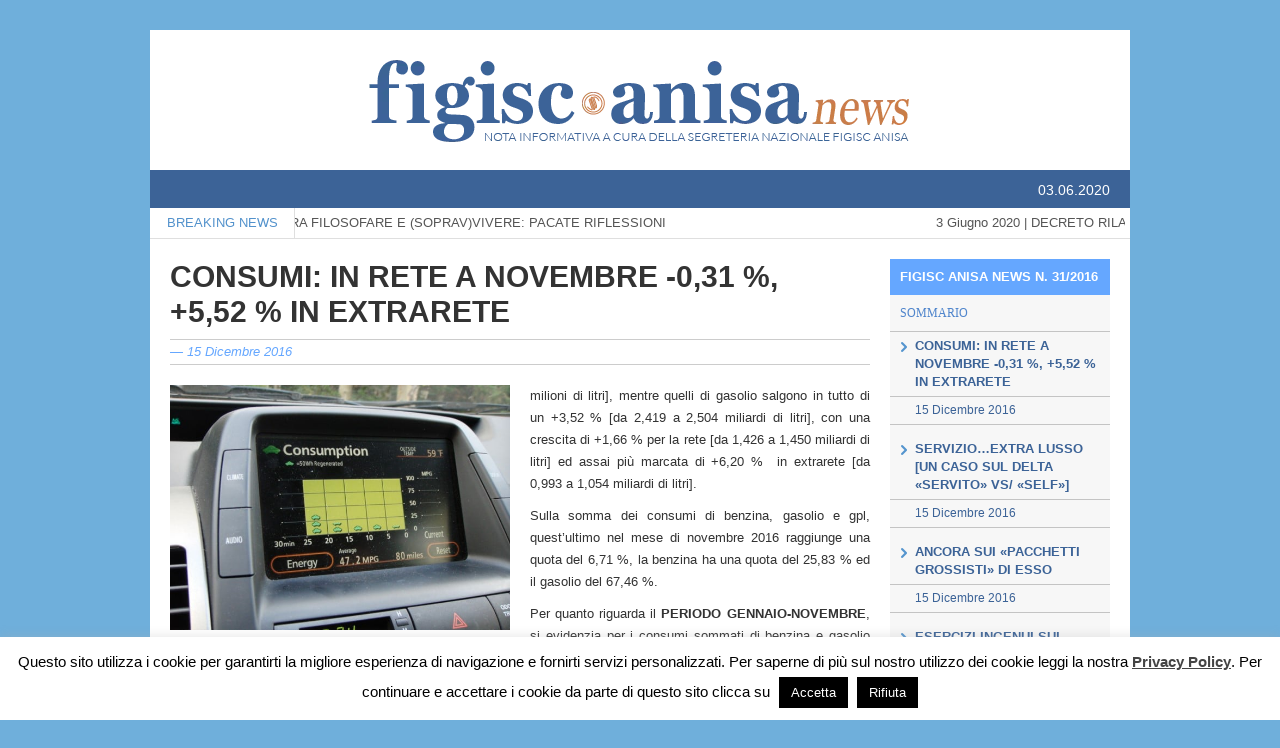

--- FILE ---
content_type: text/html; charset=UTF-8
request_url: https://anisanews.figisc.it/consumi-rete-novembre-031-552-extrarete/
body_size: 15159
content:
<!DOCTYPE html>
<html lang="it-IT">
	<head>
		<meta charset="UTF-8">
		<meta name="viewport" content="width=device-width, initial-scale=1.0" />
		<title>CONSUMI: IN RETE A NOVEMBRE -0,31 %, +5,52 % IN EXTRARETE - Figisc-Anisa NewsFigisc-Anisa News</title> 
		<link rel="profile" href="http://gmpg.org/xfn/11">           
		<link rel="pingback" href="https://anisanews.figisc.it/xmlrpc.php">
												<!--[if lt IE 9]>
			<script src="https://anisanews.figisc.it/wp-content/themes/anisa-news/js/html5shiv.js"></script>
			<script src="https://anisanews.figisc.it/wp-content/themes/anisa-news/js/respond.min.js"></script>
			<script src="https://anisanews.figisc.it/wp-content/themes/anisa-news/js/css3-mediaqueries.js"></script>
			<script src="https://anisanews.figisc.it/wp-content/themes/anisa-news/js/PIE_IE678.js"></script>
		<![endif]-->
		<meta name='robots' content='index, follow, max-image-preview:large, max-snippet:-1, max-video-preview:-1' />

	<!-- This site is optimized with the Yoast SEO plugin v26.6 - https://yoast.com/wordpress/plugins/seo/ -->
	<link rel="canonical" href="https://anisanews.figisc.it/consumi-rete-novembre-031-552-extrarete/" />
	<meta property="og:locale" content="it_IT" />
	<meta property="og:type" content="article" />
	<meta property="og:title" content="CONSUMI: IN RETE A NOVEMBRE -0,31 %, +5,52 % IN EXTRARETE - Figisc-Anisa News" />
	<meta property="og:description" content="Nell’arco di dieci anni – dal 2007 al 2016 – i consumi per prodotto del periodo gennaio-novembre si sono così modificati: benzina -36,92 % in rete [da 14,240 a 8,983 miliardi di litri], +198,57 % in extrarete [da 0,770 a 2,299 miliardi di litri]; gasolio -10,67 % in rete [da 18,328 a 16,373 miliardi di litri], +4,83 % in extrarete % [da 10,618 a 11,131 miliardi di litri], somma di benzina e gasolio -22,14 % in rete [da 32,568 a 25,356 miliardi di litri], +17,93 % in extrarete [da 11,388 a 13,430 miliardi di litri]; gpl autotrazione +78,13 % [da 1,573 a 2,802 miliardi di litri]." />
	<meta property="og:url" content="https://anisanews.figisc.it/consumi-rete-novembre-031-552-extrarete/" />
	<meta property="og:site_name" content="Figisc-Anisa News" />
	<meta property="article:published_time" content="2016-12-15T21:49:50+00:00" />
	<meta property="og:image" content="https://anisanews.figisc.it/wp-content/uploads/sites/2/2016/12/toyota-prius-consumi.jpg" />
	<meta property="og:image:width" content="625" />
	<meta property="og:image:height" content="450" />
	<meta property="og:image:type" content="image/jpeg" />
	<meta name="author" content="Matteo Polo" />
	<meta name="twitter:card" content="summary_large_image" />
	<meta name="twitter:label1" content="Scritto da" />
	<meta name="twitter:data1" content="Matteo Polo" />
	<meta name="twitter:label2" content="Tempo di lettura stimato" />
	<meta name="twitter:data2" content="4 minuti" />
	<script type="application/ld+json" class="yoast-schema-graph">{"@context":"https://schema.org","@graph":[{"@type":"WebPage","@id":"https://anisanews.figisc.it/consumi-rete-novembre-031-552-extrarete/","url":"https://anisanews.figisc.it/consumi-rete-novembre-031-552-extrarete/","name":"CONSUMI: IN RETE A NOVEMBRE -0,31 %, +5,52 % IN EXTRARETE - Figisc-Anisa News","isPartOf":{"@id":"https://anisanews.figisc.it/#website"},"primaryImageOfPage":{"@id":"https://anisanews.figisc.it/consumi-rete-novembre-031-552-extrarete/#primaryimage"},"image":{"@id":"https://anisanews.figisc.it/consumi-rete-novembre-031-552-extrarete/#primaryimage"},"thumbnailUrl":"https://anisanews.figisc.it/wp-content/uploads/sites/2/2016/12/toyota-prius-consumi.jpg","datePublished":"2016-12-15T21:49:50+00:00","author":{"@id":"https://anisanews.figisc.it/#/schema/person/9c4bd135021407bcaee331230eed5fa1"},"breadcrumb":{"@id":"https://anisanews.figisc.it/consumi-rete-novembre-031-552-extrarete/#breadcrumb"},"inLanguage":"it-IT","potentialAction":[{"@type":"ReadAction","target":["https://anisanews.figisc.it/consumi-rete-novembre-031-552-extrarete/"]}]},{"@type":"ImageObject","inLanguage":"it-IT","@id":"https://anisanews.figisc.it/consumi-rete-novembre-031-552-extrarete/#primaryimage","url":"https://anisanews.figisc.it/wp-content/uploads/sites/2/2016/12/toyota-prius-consumi.jpg","contentUrl":"https://anisanews.figisc.it/wp-content/uploads/sites/2/2016/12/toyota-prius-consumi.jpg","width":625,"height":450},{"@type":"BreadcrumbList","@id":"https://anisanews.figisc.it/consumi-rete-novembre-031-552-extrarete/#breadcrumb","itemListElement":[{"@type":"ListItem","position":1,"name":"Home","item":"https://anisanews.figisc.it/"},{"@type":"ListItem","position":2,"name":"CONSUMI: IN RETE A NOVEMBRE -0,31 %, +5,52 % IN EXTRARETE"}]},{"@type":"WebSite","@id":"https://anisanews.figisc.it/#website","url":"https://anisanews.figisc.it/","name":"Figisc-Anisa News","description":"Nota informativa a cura della segreteria nazionale Figisc Anisa","potentialAction":[{"@type":"SearchAction","target":{"@type":"EntryPoint","urlTemplate":"https://anisanews.figisc.it/?s={search_term_string}"},"query-input":{"@type":"PropertyValueSpecification","valueRequired":true,"valueName":"search_term_string"}}],"inLanguage":"it-IT"},{"@type":"Person","@id":"https://anisanews.figisc.it/#/schema/person/9c4bd135021407bcaee331230eed5fa1","name":"Matteo Polo","image":{"@type":"ImageObject","inLanguage":"it-IT","@id":"https://anisanews.figisc.it/#/schema/person/image/","url":"https://secure.gravatar.com/avatar/90bf72f315a296402e6277cb653cbdc9ec110f043d1c2ff47ea709409b4ff919?s=96&d=mm&r=g","contentUrl":"https://secure.gravatar.com/avatar/90bf72f315a296402e6277cb653cbdc9ec110f043d1c2ff47ea709409b4ff919?s=96&d=mm&r=g","caption":"Matteo Polo"},"url":"https://anisanews.figisc.it/author/matteo/"}]}</script>
	<!-- / Yoast SEO plugin. -->


<link rel='dns-prefetch' href='//ajax.googleapis.com' />
<link rel='dns-prefetch' href='//www.googletagmanager.com' />

<link rel="alternate" type="application/rss+xml" title="Figisc-Anisa News &raquo; Feed" href="https://anisanews.figisc.it/feed/" />
<link rel="alternate" type="application/rss+xml" title="Figisc-Anisa News &raquo; Feed dei commenti" href="https://anisanews.figisc.it/comments/feed/" />
<link rel="alternate" title="oEmbed (JSON)" type="application/json+oembed" href="https://anisanews.figisc.it/wp-json/oembed/1.0/embed?url=https%3A%2F%2Fanisanews.figisc.it%2Fconsumi-rete-novembre-031-552-extrarete%2F" />
<link rel="alternate" title="oEmbed (XML)" type="text/xml+oembed" href="https://anisanews.figisc.it/wp-json/oembed/1.0/embed?url=https%3A%2F%2Fanisanews.figisc.it%2Fconsumi-rete-novembre-031-552-extrarete%2F&#038;format=xml" />
<style id='wp-img-auto-sizes-contain-inline-css' type='text/css'>
img:is([sizes=auto i],[sizes^="auto," i]){contain-intrinsic-size:3000px 1500px}
/*# sourceURL=wp-img-auto-sizes-contain-inline-css */
</style>
<style id='wp-emoji-styles-inline-css' type='text/css'>

	img.wp-smiley, img.emoji {
		display: inline !important;
		border: none !important;
		box-shadow: none !important;
		height: 1em !important;
		width: 1em !important;
		margin: 0 0.07em !important;
		vertical-align: -0.1em !important;
		background: none !important;
		padding: 0 !important;
	}
/*# sourceURL=wp-emoji-styles-inline-css */
</style>
<style id='wp-block-library-inline-css' type='text/css'>
:root{--wp-block-synced-color:#7a00df;--wp-block-synced-color--rgb:122,0,223;--wp-bound-block-color:var(--wp-block-synced-color);--wp-editor-canvas-background:#ddd;--wp-admin-theme-color:#007cba;--wp-admin-theme-color--rgb:0,124,186;--wp-admin-theme-color-darker-10:#006ba1;--wp-admin-theme-color-darker-10--rgb:0,107,160.5;--wp-admin-theme-color-darker-20:#005a87;--wp-admin-theme-color-darker-20--rgb:0,90,135;--wp-admin-border-width-focus:2px}@media (min-resolution:192dpi){:root{--wp-admin-border-width-focus:1.5px}}.wp-element-button{cursor:pointer}:root .has-very-light-gray-background-color{background-color:#eee}:root .has-very-dark-gray-background-color{background-color:#313131}:root .has-very-light-gray-color{color:#eee}:root .has-very-dark-gray-color{color:#313131}:root .has-vivid-green-cyan-to-vivid-cyan-blue-gradient-background{background:linear-gradient(135deg,#00d084,#0693e3)}:root .has-purple-crush-gradient-background{background:linear-gradient(135deg,#34e2e4,#4721fb 50%,#ab1dfe)}:root .has-hazy-dawn-gradient-background{background:linear-gradient(135deg,#faaca8,#dad0ec)}:root .has-subdued-olive-gradient-background{background:linear-gradient(135deg,#fafae1,#67a671)}:root .has-atomic-cream-gradient-background{background:linear-gradient(135deg,#fdd79a,#004a59)}:root .has-nightshade-gradient-background{background:linear-gradient(135deg,#330968,#31cdcf)}:root .has-midnight-gradient-background{background:linear-gradient(135deg,#020381,#2874fc)}:root{--wp--preset--font-size--normal:16px;--wp--preset--font-size--huge:42px}.has-regular-font-size{font-size:1em}.has-larger-font-size{font-size:2.625em}.has-normal-font-size{font-size:var(--wp--preset--font-size--normal)}.has-huge-font-size{font-size:var(--wp--preset--font-size--huge)}.has-text-align-center{text-align:center}.has-text-align-left{text-align:left}.has-text-align-right{text-align:right}.has-fit-text{white-space:nowrap!important}#end-resizable-editor-section{display:none}.aligncenter{clear:both}.items-justified-left{justify-content:flex-start}.items-justified-center{justify-content:center}.items-justified-right{justify-content:flex-end}.items-justified-space-between{justify-content:space-between}.screen-reader-text{border:0;clip-path:inset(50%);height:1px;margin:-1px;overflow:hidden;padding:0;position:absolute;width:1px;word-wrap:normal!important}.screen-reader-text:focus{background-color:#ddd;clip-path:none;color:#444;display:block;font-size:1em;height:auto;left:5px;line-height:normal;padding:15px 23px 14px;text-decoration:none;top:5px;width:auto;z-index:100000}html :where(.has-border-color){border-style:solid}html :where([style*=border-top-color]){border-top-style:solid}html :where([style*=border-right-color]){border-right-style:solid}html :where([style*=border-bottom-color]){border-bottom-style:solid}html :where([style*=border-left-color]){border-left-style:solid}html :where([style*=border-width]){border-style:solid}html :where([style*=border-top-width]){border-top-style:solid}html :where([style*=border-right-width]){border-right-style:solid}html :where([style*=border-bottom-width]){border-bottom-style:solid}html :where([style*=border-left-width]){border-left-style:solid}html :where(img[class*=wp-image-]){height:auto;max-width:100%}:where(figure){margin:0 0 1em}html :where(.is-position-sticky){--wp-admin--admin-bar--position-offset:var(--wp-admin--admin-bar--height,0px)}@media screen and (max-width:600px){html :where(.is-position-sticky){--wp-admin--admin-bar--position-offset:0px}}

/*# sourceURL=wp-block-library-inline-css */
</style><style id='global-styles-inline-css' type='text/css'>
:root{--wp--preset--aspect-ratio--square: 1;--wp--preset--aspect-ratio--4-3: 4/3;--wp--preset--aspect-ratio--3-4: 3/4;--wp--preset--aspect-ratio--3-2: 3/2;--wp--preset--aspect-ratio--2-3: 2/3;--wp--preset--aspect-ratio--16-9: 16/9;--wp--preset--aspect-ratio--9-16: 9/16;--wp--preset--color--black: #000000;--wp--preset--color--cyan-bluish-gray: #abb8c3;--wp--preset--color--white: #ffffff;--wp--preset--color--pale-pink: #f78da7;--wp--preset--color--vivid-red: #cf2e2e;--wp--preset--color--luminous-vivid-orange: #ff6900;--wp--preset--color--luminous-vivid-amber: #fcb900;--wp--preset--color--light-green-cyan: #7bdcb5;--wp--preset--color--vivid-green-cyan: #00d084;--wp--preset--color--pale-cyan-blue: #8ed1fc;--wp--preset--color--vivid-cyan-blue: #0693e3;--wp--preset--color--vivid-purple: #9b51e0;--wp--preset--gradient--vivid-cyan-blue-to-vivid-purple: linear-gradient(135deg,rgb(6,147,227) 0%,rgb(155,81,224) 100%);--wp--preset--gradient--light-green-cyan-to-vivid-green-cyan: linear-gradient(135deg,rgb(122,220,180) 0%,rgb(0,208,130) 100%);--wp--preset--gradient--luminous-vivid-amber-to-luminous-vivid-orange: linear-gradient(135deg,rgb(252,185,0) 0%,rgb(255,105,0) 100%);--wp--preset--gradient--luminous-vivid-orange-to-vivid-red: linear-gradient(135deg,rgb(255,105,0) 0%,rgb(207,46,46) 100%);--wp--preset--gradient--very-light-gray-to-cyan-bluish-gray: linear-gradient(135deg,rgb(238,238,238) 0%,rgb(169,184,195) 100%);--wp--preset--gradient--cool-to-warm-spectrum: linear-gradient(135deg,rgb(74,234,220) 0%,rgb(151,120,209) 20%,rgb(207,42,186) 40%,rgb(238,44,130) 60%,rgb(251,105,98) 80%,rgb(254,248,76) 100%);--wp--preset--gradient--blush-light-purple: linear-gradient(135deg,rgb(255,206,236) 0%,rgb(152,150,240) 100%);--wp--preset--gradient--blush-bordeaux: linear-gradient(135deg,rgb(254,205,165) 0%,rgb(254,45,45) 50%,rgb(107,0,62) 100%);--wp--preset--gradient--luminous-dusk: linear-gradient(135deg,rgb(255,203,112) 0%,rgb(199,81,192) 50%,rgb(65,88,208) 100%);--wp--preset--gradient--pale-ocean: linear-gradient(135deg,rgb(255,245,203) 0%,rgb(182,227,212) 50%,rgb(51,167,181) 100%);--wp--preset--gradient--electric-grass: linear-gradient(135deg,rgb(202,248,128) 0%,rgb(113,206,126) 100%);--wp--preset--gradient--midnight: linear-gradient(135deg,rgb(2,3,129) 0%,rgb(40,116,252) 100%);--wp--preset--font-size--small: 13px;--wp--preset--font-size--medium: 20px;--wp--preset--font-size--large: 36px;--wp--preset--font-size--x-large: 42px;--wp--preset--spacing--20: 0.44rem;--wp--preset--spacing--30: 0.67rem;--wp--preset--spacing--40: 1rem;--wp--preset--spacing--50: 1.5rem;--wp--preset--spacing--60: 2.25rem;--wp--preset--spacing--70: 3.38rem;--wp--preset--spacing--80: 5.06rem;--wp--preset--shadow--natural: 6px 6px 9px rgba(0, 0, 0, 0.2);--wp--preset--shadow--deep: 12px 12px 50px rgba(0, 0, 0, 0.4);--wp--preset--shadow--sharp: 6px 6px 0px rgba(0, 0, 0, 0.2);--wp--preset--shadow--outlined: 6px 6px 0px -3px rgb(255, 255, 255), 6px 6px rgb(0, 0, 0);--wp--preset--shadow--crisp: 6px 6px 0px rgb(0, 0, 0);}:where(.is-layout-flex){gap: 0.5em;}:where(.is-layout-grid){gap: 0.5em;}body .is-layout-flex{display: flex;}.is-layout-flex{flex-wrap: wrap;align-items: center;}.is-layout-flex > :is(*, div){margin: 0;}body .is-layout-grid{display: grid;}.is-layout-grid > :is(*, div){margin: 0;}:where(.wp-block-columns.is-layout-flex){gap: 2em;}:where(.wp-block-columns.is-layout-grid){gap: 2em;}:where(.wp-block-post-template.is-layout-flex){gap: 1.25em;}:where(.wp-block-post-template.is-layout-grid){gap: 1.25em;}.has-black-color{color: var(--wp--preset--color--black) !important;}.has-cyan-bluish-gray-color{color: var(--wp--preset--color--cyan-bluish-gray) !important;}.has-white-color{color: var(--wp--preset--color--white) !important;}.has-pale-pink-color{color: var(--wp--preset--color--pale-pink) !important;}.has-vivid-red-color{color: var(--wp--preset--color--vivid-red) !important;}.has-luminous-vivid-orange-color{color: var(--wp--preset--color--luminous-vivid-orange) !important;}.has-luminous-vivid-amber-color{color: var(--wp--preset--color--luminous-vivid-amber) !important;}.has-light-green-cyan-color{color: var(--wp--preset--color--light-green-cyan) !important;}.has-vivid-green-cyan-color{color: var(--wp--preset--color--vivid-green-cyan) !important;}.has-pale-cyan-blue-color{color: var(--wp--preset--color--pale-cyan-blue) !important;}.has-vivid-cyan-blue-color{color: var(--wp--preset--color--vivid-cyan-blue) !important;}.has-vivid-purple-color{color: var(--wp--preset--color--vivid-purple) !important;}.has-black-background-color{background-color: var(--wp--preset--color--black) !important;}.has-cyan-bluish-gray-background-color{background-color: var(--wp--preset--color--cyan-bluish-gray) !important;}.has-white-background-color{background-color: var(--wp--preset--color--white) !important;}.has-pale-pink-background-color{background-color: var(--wp--preset--color--pale-pink) !important;}.has-vivid-red-background-color{background-color: var(--wp--preset--color--vivid-red) !important;}.has-luminous-vivid-orange-background-color{background-color: var(--wp--preset--color--luminous-vivid-orange) !important;}.has-luminous-vivid-amber-background-color{background-color: var(--wp--preset--color--luminous-vivid-amber) !important;}.has-light-green-cyan-background-color{background-color: var(--wp--preset--color--light-green-cyan) !important;}.has-vivid-green-cyan-background-color{background-color: var(--wp--preset--color--vivid-green-cyan) !important;}.has-pale-cyan-blue-background-color{background-color: var(--wp--preset--color--pale-cyan-blue) !important;}.has-vivid-cyan-blue-background-color{background-color: var(--wp--preset--color--vivid-cyan-blue) !important;}.has-vivid-purple-background-color{background-color: var(--wp--preset--color--vivid-purple) !important;}.has-black-border-color{border-color: var(--wp--preset--color--black) !important;}.has-cyan-bluish-gray-border-color{border-color: var(--wp--preset--color--cyan-bluish-gray) !important;}.has-white-border-color{border-color: var(--wp--preset--color--white) !important;}.has-pale-pink-border-color{border-color: var(--wp--preset--color--pale-pink) !important;}.has-vivid-red-border-color{border-color: var(--wp--preset--color--vivid-red) !important;}.has-luminous-vivid-orange-border-color{border-color: var(--wp--preset--color--luminous-vivid-orange) !important;}.has-luminous-vivid-amber-border-color{border-color: var(--wp--preset--color--luminous-vivid-amber) !important;}.has-light-green-cyan-border-color{border-color: var(--wp--preset--color--light-green-cyan) !important;}.has-vivid-green-cyan-border-color{border-color: var(--wp--preset--color--vivid-green-cyan) !important;}.has-pale-cyan-blue-border-color{border-color: var(--wp--preset--color--pale-cyan-blue) !important;}.has-vivid-cyan-blue-border-color{border-color: var(--wp--preset--color--vivid-cyan-blue) !important;}.has-vivid-purple-border-color{border-color: var(--wp--preset--color--vivid-purple) !important;}.has-vivid-cyan-blue-to-vivid-purple-gradient-background{background: var(--wp--preset--gradient--vivid-cyan-blue-to-vivid-purple) !important;}.has-light-green-cyan-to-vivid-green-cyan-gradient-background{background: var(--wp--preset--gradient--light-green-cyan-to-vivid-green-cyan) !important;}.has-luminous-vivid-amber-to-luminous-vivid-orange-gradient-background{background: var(--wp--preset--gradient--luminous-vivid-amber-to-luminous-vivid-orange) !important;}.has-luminous-vivid-orange-to-vivid-red-gradient-background{background: var(--wp--preset--gradient--luminous-vivid-orange-to-vivid-red) !important;}.has-very-light-gray-to-cyan-bluish-gray-gradient-background{background: var(--wp--preset--gradient--very-light-gray-to-cyan-bluish-gray) !important;}.has-cool-to-warm-spectrum-gradient-background{background: var(--wp--preset--gradient--cool-to-warm-spectrum) !important;}.has-blush-light-purple-gradient-background{background: var(--wp--preset--gradient--blush-light-purple) !important;}.has-blush-bordeaux-gradient-background{background: var(--wp--preset--gradient--blush-bordeaux) !important;}.has-luminous-dusk-gradient-background{background: var(--wp--preset--gradient--luminous-dusk) !important;}.has-pale-ocean-gradient-background{background: var(--wp--preset--gradient--pale-ocean) !important;}.has-electric-grass-gradient-background{background: var(--wp--preset--gradient--electric-grass) !important;}.has-midnight-gradient-background{background: var(--wp--preset--gradient--midnight) !important;}.has-small-font-size{font-size: var(--wp--preset--font-size--small) !important;}.has-medium-font-size{font-size: var(--wp--preset--font-size--medium) !important;}.has-large-font-size{font-size: var(--wp--preset--font-size--large) !important;}.has-x-large-font-size{font-size: var(--wp--preset--font-size--x-large) !important;}
/*# sourceURL=global-styles-inline-css */
</style>

<style id='classic-theme-styles-inline-css' type='text/css'>
/*! This file is auto-generated */
.wp-block-button__link{color:#fff;background-color:#32373c;border-radius:9999px;box-shadow:none;text-decoration:none;padding:calc(.667em + 2px) calc(1.333em + 2px);font-size:1.125em}.wp-block-file__button{background:#32373c;color:#fff;text-decoration:none}
/*# sourceURL=/wp-includes/css/classic-themes.min.css */
</style>
<link rel='stylesheet' id='cookie-law-info-css' href='https://anisanews.figisc.it/wp-content/plugins/cookie-law-info/legacy/public/css/cookie-law-info-public.css?ver=3.3.9' type='text/css' media='all' />
<link rel='stylesheet' id='cookie-law-info-gdpr-css' href='https://anisanews.figisc.it/wp-content/plugins/cookie-law-info/legacy/public/css/cookie-law-info-gdpr.css?ver=3.3.9' type='text/css' media='all' />
<link rel='stylesheet' id='da-frontend-css' href='https://anisanews.figisc.it/wp-content/plugins/download-attachments/css/frontend.css?ver=1.3.2' type='text/css' media='all' />
<link rel='stylesheet' id='kopa-bootstrap-css' href='https://anisanews.figisc.it/wp-content/themes/anisa-news/css/bootstrap.css' type='text/css' media='screen' />
<link rel='stylesheet' id='kopa-fontawesome-css' href='https://anisanews.figisc.it/wp-content/themes/anisa-news/css/font-awesome.css' type='text/css' media='all' />
<link rel='stylesheet' id='kopa-superfish-css' href='https://anisanews.figisc.it/wp-content/themes/anisa-news/css/superfish.css' type='text/css' media='screen' />
<link rel='stylesheet' id='kopa-flexlisder-css' href='https://anisanews.figisc.it/wp-content/themes/anisa-news/css/flexslider.css' type='text/css' media='all' />
<link rel='stylesheet' id='kopa-prettyPhoto-css' href='https://anisanews.figisc.it/wp-content/themes/anisa-news/css/prettyPhoto.css' type='text/css' media='screen' />
<link rel='stylesheet' id='kopa-style-css' href='https://anisanews.figisc.it/wp-content/themes/anisa-news/style.css' type='text/css' media='all' />
<link rel='stylesheet' id='kopa-extra-style-css' href='https://anisanews.figisc.it/wp-content/themes/anisa-news/css/extra.css' type='text/css' media='all' />
<link rel='stylesheet' id='kopa-responsive-css' href='https://anisanews.figisc.it/wp-content/themes/anisa-news/css/responsive.css' type='text/css' media='all' />
<link rel='stylesheet' id='__EPYT__style-css' href='https://anisanews.figisc.it/wp-content/plugins/youtube-embed-plus/styles/ytprefs.min.css?ver=14.2.4' type='text/css' media='all' />
<style id='__EPYT__style-inline-css' type='text/css'>

                .epyt-gallery-thumb {
                        width: 33.333%;
                }
                
/*# sourceURL=__EPYT__style-inline-css */
</style>
<script type="text/javascript" id="jquery-core-js-extra">
/* <![CDATA[ */
var kopa_front_variable = {"ajax":{"url":"https://anisanews.figisc.it/wp-admin/admin-ajax.php"},"template":{"post_id":2746}};
//# sourceURL=jquery-core-js-extra
/* ]]> */
</script>
<script type="text/javascript" src="https://anisanews.figisc.it/wp-includes/js/jquery/jquery.min.js?ver=3.7.1" id="jquery-core-js"></script>
<script type="text/javascript" src="https://anisanews.figisc.it/wp-includes/js/jquery/jquery-migrate.min.js?ver=3.4.1" id="jquery-migrate-js" defer></script>
<script type="text/javascript" id="cookie-law-info-js-extra">
/* <![CDATA[ */
var Cli_Data = {"nn_cookie_ids":[],"cookielist":[],"non_necessary_cookies":[],"ccpaEnabled":"","ccpaRegionBased":"","ccpaBarEnabled":"","strictlyEnabled":["necessary","obligatoire"],"ccpaType":"gdpr","js_blocking":"","custom_integration":"","triggerDomRefresh":"","secure_cookies":""};
var cli_cookiebar_settings = {"animate_speed_hide":"500","animate_speed_show":"500","background":"#fff","border":"#444","border_on":"","button_1_button_colour":"#000","button_1_button_hover":"#000000","button_1_link_colour":"#fff","button_1_as_button":"1","button_1_new_win":"","button_2_button_colour":"#333","button_2_button_hover":"#292929","button_2_link_colour":"#444","button_2_as_button":"","button_2_hidebar":"1","button_3_button_colour":"#000","button_3_button_hover":"#000000","button_3_link_colour":"#fff","button_3_as_button":"1","button_3_new_win":"","button_4_button_colour":"#000","button_4_button_hover":"#000000","button_4_link_colour":"#fff","button_4_as_button":"1","button_7_button_colour":"#61a229","button_7_button_hover":"#4e8221","button_7_link_colour":"#fff","button_7_as_button":"1","button_7_new_win":"","font_family":"inherit","header_fix":"","notify_animate_hide":"1","notify_animate_show":"","notify_div_id":"#cookie-law-info-bar","notify_position_horizontal":"right","notify_position_vertical":"bottom","scroll_close":"","scroll_close_reload":"","accept_close_reload":"","reject_close_reload":"","showagain_tab":"1","showagain_background":"#fff","showagain_border":"#000","showagain_div_id":"#cookie-law-info-again","showagain_x_position":"100px","text":"#000","show_once_yn":"","show_once":"10000","logging_on":"","as_popup":"","popup_overlay":"1","bar_heading_text":"","cookie_bar_as":"banner","popup_showagain_position":"bottom-right","widget_position":"left"};
var log_object = {"ajax_url":"https://anisanews.figisc.it/wp-admin/admin-ajax.php"};
//# sourceURL=cookie-law-info-js-extra
/* ]]> */
</script>
<script data-minify="1" type="text/javascript" src="https://anisanews.figisc.it/wp-content/cache/min/2/wp-content/plugins/cookie-law-info/legacy/public/js/cookie-law-info-public.js?ver=1680536515" id="cookie-law-info-js" defer></script>
<script type="text/javascript" id="__ytprefs__-js-extra">
/* <![CDATA[ */
var _EPYT_ = {"ajaxurl":"https://anisanews.figisc.it/wp-admin/admin-ajax.php","security":"019bdf3753","gallery_scrolloffset":"20","eppathtoscripts":"https://anisanews.figisc.it/wp-content/plugins/youtube-embed-plus/scripts/","eppath":"https://anisanews.figisc.it/wp-content/plugins/youtube-embed-plus/","epresponsiveselector":"[\"iframe.__youtube_prefs_widget__\"]","epdovol":"1","version":"14.2.4","evselector":"iframe.__youtube_prefs__[src], iframe[src*=\"youtube.com/embed/\"], iframe[src*=\"youtube-nocookie.com/embed/\"]","ajax_compat":"","maxres_facade":"eager","ytapi_load":"light","pause_others":"","stopMobileBuffer":"1","facade_mode":"","not_live_on_channel":""};
//# sourceURL=__ytprefs__-js-extra
/* ]]> */
</script>
<script type="text/javascript" src="https://anisanews.figisc.it/wp-content/plugins/youtube-embed-plus/scripts/ytprefs.min.js?ver=14.2.4" id="__ytprefs__-js" defer></script>
<link rel="https://api.w.org/" href="https://anisanews.figisc.it/wp-json/" /><link rel="alternate" title="JSON" type="application/json" href="https://anisanews.figisc.it/wp-json/wp/v2/posts/2746" /><link rel="EditURI" type="application/rsd+xml" title="RSD" href="https://anisanews.figisc.it/xmlrpc.php?rsd" />
<link rel='shortlink' href='https://anisanews.figisc.it/?p=2746' />
<meta name="generator" content="Site Kit by Google 1.170.0" /><style type='text/css'>
        .logo-image{
            margin-top:0px;
            margin-left:0px;
            margin-right:0px;
            margin-bottom:0px;
        } 
    </style><!--[if lt IE 9]><style>
        .flex-control-paging li a,
        .carousel-nav a,
        .kp-video-widget ul li .entry-item .entry-thumb .play-icon,
        .search-box .search-form .search-text,
        .search-box .search-form .search-submit,
        .kp-gallery-slider .play-icon,
        .kp-gallery-carousel .play-icon,
        .kp-dropcap.color {
            behavior: url(https://anisanews.figisc.it/wp-content/themes/anisa-news/js/PIE.htc);
        }
    </style><![endif]--><style type="text/css">.recentcomments a{display:inline !important;padding:0 !important;margin:0 !important;}</style><meta name="generator" content="Powered by WPBakery Page Builder - drag and drop page builder for WordPress."/>
	<style type="text/css" id="kopa-header-css">
			.site-title {
			clip: rect(1px 1px 1px 1px); /* IE7 */
			clip: rect(1px, 1px, 1px, 1px);
			position: absolute;
		}
		</style>
	
<!-- Snippet Google Tag Manager aggiunto da Site Kit -->
<script type="text/javascript">
/* <![CDATA[ */

			( function( w, d, s, l, i ) {
				w[l] = w[l] || [];
				w[l].push( {'gtm.start': new Date().getTime(), event: 'gtm.js'} );
				var f = d.getElementsByTagName( s )[0],
					j = d.createElement( s ), dl = l != 'dataLayer' ? '&l=' + l : '';
				j.async = true;
				j.src = 'https://www.googletagmanager.com/gtm.js?id=' + i + dl;
				f.parentNode.insertBefore( j, f );
			} )( window, document, 'script', 'dataLayer', 'GTM-PTDL3GX' );
			
/* ]]> */
</script>

<!-- Termina lo snippet Google Tag Manager aggiunto da Site Kit -->
<link rel='stylesheet' id='1.0.5-1655289163' href='https://anisanews.figisc.it/wp-content/bs-booster-cache/b11ebce379e20504e60c6ef4cbe33d1e.css' type='text/css' media='all' />
<link rel="icon" href="https://anisanews.figisc.it/wp-content/uploads/sites/2/2020/06/cropped-figisc-favicon-32x32.png" sizes="32x32" />
<link rel="icon" href="https://anisanews.figisc.it/wp-content/uploads/sites/2/2020/06/cropped-figisc-favicon-192x192.png" sizes="192x192" />
<link rel="apple-touch-icon" href="https://anisanews.figisc.it/wp-content/uploads/sites/2/2020/06/cropped-figisc-favicon-180x180.png" />
<meta name="msapplication-TileImage" content="https://anisanews.figisc.it/wp-content/uploads/sites/2/2020/06/cropped-figisc-favicon-270x270.png" />
<noscript><style> .wpb_animate_when_almost_visible { opacity: 1; }</style></noscript><noscript><style id="rocket-lazyload-nojs-css">.rll-youtube-player, [data-lazy-src]{display:none !important;}</style></noscript>		<style type="text/css" media="print">
       		@import url(https://anisanews.figisc.it/wp-content/themes/anisa-news/print.css);
		</style>
	</head>
    <body class="wp-singular post-template-default single single-post postid-2746 single-format-standard wp-theme-anisa-news sub-page kp-single-standard kp-single-right-sidebar wpb-js-composer js-comp-ver-6.11.0 vc_responsive">
		<div id="mainContainer" class="wrapper">
			<header class="testa">
		        <div class="kp-page-header">
		            <div id="header-middle">
		            	<div class="immagineTesta wrapper clearfix">
	<div class="logo-image">
					<a href="https://anisanews.figisc.it">
				<img src="data:image/svg+xml,%3Csvg%20xmlns='http://www.w3.org/2000/svg'%20viewBox='0%200%200%200'%3E%3C/svg%3E" alt="Figisc-Anisa News Logo" data-lazy-src="https://anisanews.figisc.it/wp-content/uploads/sites/2/2014/08/testa11.png.webp" /><noscript><img src="https://anisanews.figisc.it/wp-content/uploads/sites/2/2014/08/testa11.png.webp" alt="Figisc-Anisa News Logo" /></noscript>
			</a>
				<h1 class="site-title"><a href="https://anisanews.figisc.it">Figisc-Anisa News</a></h1>
	</div>
	<div class="top-banner pull-right">
	</div>
</div>		                <!-- wrapper -->
		            </div>
		            <!-- header-middle -->
                    <div id="header-title">
                    	<strong class="left"></strong>
                        <span class="right">03.06.2020</span>
                        <hr class="clear" />
                    </div>
		            <div id="header-bottom">
		                <div class="wrapper clearfix">
		                    <div class="kp-headline-wrapper pull-left">
		                        
    <span class="kp-headline-title">Breaking News</span>
    <div class="kp-headline clearfix">                        
        <dl class="ticker-1 clearfix">
                        <dd><a href="https://anisanews.figisc.it/tra-filosofare-e-sopravvivere-pacate-riflessioni/"><span class="regular">3 Giugno 2020 |</span> TRA FILOSOFARE E (SOPRAV)VIVERE: PACATE RIFLESSIONI</a></dd>
                        <dd><a href="https://anisanews.figisc.it/decreto-rilancio-contributo-a-fondo-perduto-art-25/"><span class="regular">3 Giugno 2020 |</span> DECRETO RILANCIO: CONTRIBUTO A FONDO PERDUTO ART. 25</a></dd>
                        <dd><a href="https://anisanews.figisc.it/dopo-covid-19-cambiera-e-non-in-meglio-il-trend-dei-consumi/"><span class="regular">3 Giugno 2020 |</span> “DOPO” COVID-19 CAMBIERÀ (E NON IN MEGLIO) IL TREND DEI CONSUMI</a></dd>
                    </dl>
    </div>
    <!--ticker-1-->
                        
		                    </div>
		                    <!-- kp-headline-wrapper -->
		                </div>
		                <!-- wrapper -->
		            </div>
		            <!-- header-bottom -->
				</div>
				<!-- kp-page-header -->
			</header>
	        <section id="main-content" class="clearfix"><div class="wrapper">
	<div class="main-col">
		<div id="post-2746" class="post-2746 post type-post status-publish format-standard has-post-thumbnail hentry category-breaking-news category-figisc-anisa-news-n-312016 entry-box clearfix">
    <header>
        <h4 class="entry-title">CONSUMI: IN RETE A NOVEMBRE -0,31 %, +5,52 % IN EXTRARETE</h4>
        <span class="entry-date">&mdash; 15 Dicembre 2016</span>
    </header>
	<div class="elements-box">
					<img class="postThumbnail" src="data:image/svg+xml,%3Csvg%20xmlns='http://www.w3.org/2000/svg'%20viewBox='0%200%200%200'%3E%3C/svg%3E" alt="CONSUMI: IN RETE A NOVEMBRE -0,31 %, +5,52 % IN EXTRARETE" data-lazy-src="https://anisanews.figisc.it/wp-content/uploads/sites/2/2016/12/toyota-prius-consumi.jpg" /><noscript><img class="postThumbnail" src="https://anisanews.figisc.it/wp-content/uploads/sites/2/2016/12/toyota-prius-consumi.jpg" alt="CONSUMI: IN RETE A NOVEMBRE -0,31 %, +5,52 % IN EXTRARETE" /></noscript>
				<p>Scrive <strong>QUOTIDIANO ENERGIA</strong> che a novembre si registra una «<em>Nuova inversione di tendenza per i consumi petroliferi nazionali. I dati diffusi oggi</em> [<strong>N.d.R.:</strong> 15.12.2016] <em>dal Mise, infatti, indicano che dopo il -3,3% di ottobre a novembre la domanda complessiva di lavorati è cresciuta su base annua dello 0,7% a 5,03 mln ton (+35.000 ton), a parità di giorni di consegna per i prodotti autotrazione….In saliscendi anche gli altri lavorati: positivi gasolio riscaldamento e agricolo (+11,1% e 13,8%), lubrificanti (+5,6%), Gpl combustione (+4,5%) e bunkers (+12,5%), stabili jet fuel e gasolio marina, in calo o.c. altri usi (-8%), bitumi (-17,4%) e o.c. termoelettrica (-60,5%). Sempre nei primi 11 mesi del 2016, le immatricolazioni di autovetture sono aumentate del 16%, con quelle diesel a rappresentare il 56,9% del totale e quelle a benzina il 33% (2 punti in più rispetto all’anno precedente). Le auto ibride hanno coperto il 2,1% delle nuove immatricolazioni, le elettriche si confermano allo 0,1%, e quelle alimentate a Gpl e a metano sono scese rispettivamente al 5,5% e al 2,4%</em>».</p>
<p>Ma veniamo dettagliatamente ai dati relativi al mese di novembre ed all’intero periodo gennaio-novembre confrontati con i medesimi intervalli dell’anno 2015.</p>
<p>Relativamente ai dati dei <strong>consumi provvisori sommati di benzina e gasolio mensili</strong> rispetto alle stesse mensilità dell’anno 2015 – gennaio: -1,48 %, con una giornata di consegne in meno, febbraio: +6,92 %, con una giornata di consegne in più, marzo: +3,30 %, aprile: -2,50 %, maggio: +3,98 %, giugno: -1,49 %; luglio: -6,85 % con due giorni di consegna in meno; agosto: +5,07 % con una giornata di consegna in più, settembre: +3,55 %, ottobre, con una giornata di consegne in meno: -3,73 % &#8211; <strong>NOVEMBRE</strong> rispetto al novembre 2015,  registra un incremento del +1,72 % [da 3,403 a 3,463 miliardi di litri], con una crescita del +5,52 % in extrarete [da 1,188 a 1,253 miliardi di litri] ed una flessione del -0,31 % in rete [da 2,217 a 2,210 miliardi di litri]. A ciò si aggiunga che i consumi di gpl per autotrazione del mese sono in incremento del +2,24 % sullo stesso mese del 2015 [da 244 a 249 milioni di litri].</p>
<p>I consumi di benzina perdono complessivamente un -2,69 % [da 0,985 a 0,959 miliardi di litri], con un segno negativo del -3,85 % [da 791 ad 760 milioni di litri] in rete ed un segno positivo del +2,04 % in extrarete [da 195 a 199 milioni di litri], mentre quelli di gasolio salgono in tutto di un +3,52 % [da 2,419 a 2,504 miliardi di litri], con una crescita di +1,66 % per la rete [da 1,426 a 1,450 miliardi di litri] ed assai più marcata di +6,20 %  in extrarete [da 0,993 a 1,054 miliardi di litri].</p>
<p>Sulla somma dei consumi di benzina, gasolio e gpl, quest’ultimo nel mese di novembre 2016 raggiunge una quota del 6,71 %, la benzina ha una quota del 25,83 % ed il gasolio del 67,46 %.</p>
<p>Per quanto riguarda il <strong>PERIODO GENNAIO-NOVEMBRE</strong>, si evidenzia per i consumi sommati di benzina e gasolio un incremento del +0,59 % [era di +0,42 % sul progressivo gennaio-ottobre] sullo stesso periodo del 2015 per la somma dei consumi in rete ed extrarete di benzina e gasolio [da 38,559 a 38,786 miliardi di litri], un incremento del +1,29 % [era un +0,76 % sul progressivo gennaio-ottobre] in extrarete [da 13,260 a 13,431 miliardi di litri] ed un aumento del +0,22 % [era di +0,25 % sul progressivo gennaio-ottobre] in rete [da 25,299 a 25,356 miliardi di litri].</p>
<p>I consumi complessivi di benzina diminuiscono di -0,99 % [(era un -0,88 % sul progressivo gennaio-ottobre), da 11,395 a 11,282 miliardi di litri], con segno negativo di -2,19 % in rete [(che era un -2,05 % sul progressivo gennaio-ottobre), da 9,184 a 8,983 miliardi di litri] ed in incremento di +4,01 % in extrarete [(+4,01 % anche sul progressivo gennaio-ottobre), da 2,211 a 2,299 miliardi di litri], mentre quelli complessivi di gasolio guadagnano un +1,25 % [(era un +0,97 % sul progressivo gennaio-ottobre), da 27,164 a 27,504 miliardi di litri], con un aumento di +1,60 % per la rete [(era un +1,56 % sul progressivo gennaio-ottobre), da 16,115 a 16,373 miliardi di litri] ed un incremento di +0,74 % in extrarete [(che era +0,11 % sul progressivo gennaio-ottobre), da 11,050 a 11,131 miliardi di litri].</p>
<p>I consumi di gpl autotrazione del periodo sono in incremento del +2,39 % [(dal +2,19 % sul progressivo gennaio-ottobre), da 2,736 a 2,802 miliardi di litri] sullo stesso periodo del 2015.</p>
<p>Sulla somma dei consumi di benzina, gasolio e gpl, quest’ultimo nel periodo gennaio-novembre 2016  raggiunge una quota del 6,74 %, la benzina ha una quota del 27,13 % ed il gasolio del 66,13 %.</p>
<p>Nell’arco di <strong>dieci anni – dal 2007 al 2016</strong> – i consumi per prodotto del <strong>periodo gennaio-novembre</strong> si sono così modificati: benzina -36,92 % in rete [da 14,240 a 8,983 miliardi di litri], +198,57 % in extrarete [da 0,770 a 2,299 miliardi di litri]; gasolio -10,67 % in rete [da 18,328 a 16,373 miliardi di litri], +4,83 % in extrarete % [da 10,618 a 11,131 miliardi di litri], somma di benzina e gasolio -22,14 % in rete [da 32,568 a 25,356 miliardi di litri], +17,93 % in extrarete [da 11,388 a 13,430 miliardi di litri]; gpl autotrazione +78,13 % [da 1,573 a 2,802 miliardi di litri].</p>





	</div>
		<div class="kopa-pagelink clearfix">
			</div> <!-- .wp-link-pages -->
	<footer class="clearfix postNavigation">
			<p class="prev-post">
		<a href="https://anisanews.figisc.it/servizioextra-lusso-un-caso-sul-delta-servito-vs-self/">&laquo; Articolo precedente</a>
	</p>
	<p class="next-post">
		<a href="https://anisanews.figisc.it/un-esercizio-contabile-sulla-rete/">Articolo successivo &raquo;</a>
	</p>
<hr class="clear" />	</footer>
</div><!--entry-box-->				    	</div>
	<!-- main-col -->
	<div class="sidebarDx floatRight noPrint">
		<div id="sidebarDx2">
	<h3 id="numeroNewsletter">
		FIGISC ANISA NEWS N. 31/2016    </h3>
	<div id="sommario">
		<h3>SOMMARIO</h3>
		<ul>
<li>
	<a href="https://anisanews.figisc.it/consumi-rete-novembre-031-552-extrarete/">
		<span class="titolo">CONSUMI: IN RETE A NOVEMBRE -0,31 %, +5,52 % IN EXTRARETE</span>
		<span class="data">15 Dicembre 2016</span>
	</a>
</li>
<li>
	<a href="https://anisanews.figisc.it/servizioextra-lusso-un-caso-sul-delta-servito-vs-self/">
		<span class="titolo">SERVIZIO…EXTRA LUSSO [UN CASO SUL DELTA «SERVITO» VS/ «SELF»]</span>
		<span class="data">15 Dicembre 2016</span>
	</a>
</li>
<li>
	<a href="https://anisanews.figisc.it/ancora-sui-pacchetti-grossisti-di-esso/">
		<span class="titolo">ANCORA SUI «PACCHETTI GROSSISTI» DI ESSO</span>
		<span class="data">15 Dicembre 2016</span>
	</a>
</li>
<li>
	<a href="https://anisanews.figisc.it/esercizi-ingenui-sul-prezzo-minimo/">
		<span class="titolo">ESERCIZI INGENUI SUL PREZZO «MINIMO»</span>
		<span class="data">15 Dicembre 2016</span>
	</a>
</li>
<li>
	<a href="https://anisanews.figisc.it/up-petrolio-prezzi-e-rete-in-italia-nel-2016/">
		<span class="titolo">UP: PETROLIO, PREZZI E RETE IN ITALIA NEL 2016</span>
		<span class="data">15 Dicembre 2016</span>
	</a>
</li>
		</ul>
        
	</div>
    <div class="download-allegato">Scarica <br/></div>
    
    
    
</div>			</div>
</div>
<!-- wrapper -->
			</section>
			<!-- main-content -->
			<div id="piede">
				<footer id="kp-page-footer">
										<!-- bottom-sidebar -->
					<div class="footerContainer">
	
            <p>
           <strong>Nota informativa</strong><br />
        a cura della Segreteria Nazionale FIGISC - ANISA<br />
        Piazza G. G. Belli, 2 - 00153 - Roma | Tel. +39 06 586 6351  Fax +39 06 583 31724<br />
        <a href="http://www.figisc.it" target="_blank">www.figisc.it</a> |<a href="mailto:figisc@confcommercio.it"> figisc@confcommercio.it </a> | <a href="mailto:anisa@confcommercio.it">anisa@confcommercio.it</a>  
            </p> 
            
            <ul class="loghi-footer">
                   <li><img src="data:image/svg+xml,%3Csvg%20xmlns='http://www.w3.org/2000/svg'%20viewBox='0%200%200%200'%3E%3C/svg%3E" alt="Figisc" data-lazy-src="/images/logo-figisc.png" /><noscript><img src="/images/logo-figisc.png" alt="Figisc" /></noscript></li>
                   <li><img src="data:image/svg+xml,%3Csvg%20xmlns='http://www.w3.org/2000/svg'%20viewBox='0%200%200%200'%3E%3C/svg%3E" alt="Anisa" data-lazy-src="/images/logo-anisa.png" /><noscript><img src="/images/logo-anisa.png" alt="Anisa" /></noscript></li>
            </ul>
            <div class="logo-confcommercio">
                <img src="data:image/svg+xml,%3Csvg%20xmlns='http://www.w3.org/2000/svg'%20viewBox='0%200%200%200'%3E%3C/svg%3E" alt="Confcommercio" data-lazy-src="/images/logo-confcommercio.png" /><noscript><img src="/images/logo-confcommercio.png" alt="Confcommercio" /></noscript>
            </div>
          <div>      
               
            </div>
            <hr class="clear"  />
   
 </div>
 <div class="colophon"><p>Copyright © 2014 &#8211; All Rights Reserved. Ispirato a kopatheme.com, personalizzato da Omnia Comunicazioni</p>





</div>
				</footer>
				<!-- kp-page-footer -->
			</div>
		</div>
		<script type="speculationrules">
{"prefetch":[{"source":"document","where":{"and":[{"href_matches":"/*"},{"not":{"href_matches":["/wp-*.php","/wp-admin/*","/wp-content/uploads/sites/2/*","/wp-content/*","/wp-content/plugins/*","/wp-content/themes/anisa-news/*","/*\\?(.+)"]}},{"not":{"selector_matches":"a[rel~=\"nofollow\"]"}},{"not":{"selector_matches":".no-prefetch, .no-prefetch a"}}]},"eagerness":"conservative"}]}
</script>
<!--googleoff: all--><div id="cookie-law-info-bar" data-nosnippet="true"><span>Questo sito utilizza i cookie per garantirti la migliore esperienza di navigazione e fornirti servizi personalizzati. Per saperne di più sul nostro utilizzo dei cookie leggi la nostra <a href="https://www.figisc.it/privacy-policy" id="CONSTANT_OPEN_URL" target="_blank" class="cli-plugin-main-link">Privacy Policy</a>. Per continuare e accettare i cookie da parte di questo sito clicca su <a role='button' data-cli_action="accept" id="cookie_action_close_header" class="medium cli-plugin-button cli-plugin-main-button cookie_action_close_header cli_action_button wt-cli-accept-btn">Accetta</a> <a role='button' id="cookie_action_close_header_reject" class="medium cli-plugin-button cli-plugin-main-button cookie_action_close_header_reject cli_action_button wt-cli-reject-btn" data-cli_action="reject">Rifiuta</a><br />
</span></div><div id="cookie-law-info-again" data-nosnippet="true"><span id="cookie_hdr_showagain">Privacy &amp; Cookies Policy</span></div><div class="cli-modal" data-nosnippet="true" id="cliSettingsPopup" tabindex="-1" role="dialog" aria-labelledby="cliSettingsPopup" aria-hidden="true">
  <div class="cli-modal-dialog" role="document">
	<div class="cli-modal-content cli-bar-popup">
		  <button type="button" class="cli-modal-close" id="cliModalClose">
			<svg class="" viewBox="0 0 24 24"><path d="M19 6.41l-1.41-1.41-5.59 5.59-5.59-5.59-1.41 1.41 5.59 5.59-5.59 5.59 1.41 1.41 5.59-5.59 5.59 5.59 1.41-1.41-5.59-5.59z"></path><path d="M0 0h24v24h-24z" fill="none"></path></svg>
			<span class="wt-cli-sr-only">Chiudi</span>
		  </button>
		  <div class="cli-modal-body">
			<div class="cli-container-fluid cli-tab-container">
	<div class="cli-row">
		<div class="cli-col-12 cli-align-items-stretch cli-px-0">
			<div class="cli-privacy-overview">
				<h4>Privacy Overview</h4>				<div class="cli-privacy-content">
					<div class="cli-privacy-content-text">This website uses cookies to improve your experience while you navigate through the website. Out of these, the cookies that are categorized as necessary are stored on your browser as they are essential for the working of basic functionalities of the website. We also use third-party cookies that help us analyze and understand how you use this website. These cookies will be stored in your browser only with your consent. You also have the option to opt-out of these cookies. But opting out of some of these cookies may affect your browsing experience.</div>
				</div>
				<a class="cli-privacy-readmore" aria-label="Mostra altro" role="button" data-readmore-text="Mostra altro" data-readless-text="Mostra meno"></a>			</div>
		</div>
		<div class="cli-col-12 cli-align-items-stretch cli-px-0 cli-tab-section-container">
												<div class="cli-tab-section">
						<div class="cli-tab-header">
							<a role="button" tabindex="0" class="cli-nav-link cli-settings-mobile" data-target="necessary" data-toggle="cli-toggle-tab">
								Necessary							</a>
															<div class="wt-cli-necessary-checkbox">
									<input type="checkbox" class="cli-user-preference-checkbox"  id="wt-cli-checkbox-necessary" data-id="checkbox-necessary" checked="checked"  />
									<label class="form-check-label" for="wt-cli-checkbox-necessary">Necessary</label>
								</div>
								<span class="cli-necessary-caption">Sempre abilitato</span>
													</div>
						<div class="cli-tab-content">
							<div class="cli-tab-pane cli-fade" data-id="necessary">
								<div class="wt-cli-cookie-description">
									Necessary cookies are absolutely essential for the website to function properly. This category only includes cookies that ensures basic functionalities and security features of the website. These cookies do not store any personal information.								</div>
							</div>
						</div>
					</div>
																	<div class="cli-tab-section">
						<div class="cli-tab-header">
							<a role="button" tabindex="0" class="cli-nav-link cli-settings-mobile" data-target="non-necessary" data-toggle="cli-toggle-tab">
								Non-necessary							</a>
															<div class="cli-switch">
									<input type="checkbox" id="wt-cli-checkbox-non-necessary" class="cli-user-preference-checkbox"  data-id="checkbox-non-necessary" checked='checked' />
									<label for="wt-cli-checkbox-non-necessary" class="cli-slider" data-cli-enable="Abilitato" data-cli-disable="Disabilitato"><span class="wt-cli-sr-only">Non-necessary</span></label>
								</div>
													</div>
						<div class="cli-tab-content">
							<div class="cli-tab-pane cli-fade" data-id="non-necessary">
								<div class="wt-cli-cookie-description">
									Any cookies that may not be particularly necessary for the website to function and is used specifically to collect user personal data via analytics, ads, other embedded contents are termed as non-necessary cookies. It is mandatory to procure user consent prior to running these cookies on your website.								</div>
							</div>
						</div>
					</div>
										</div>
	</div>
</div>
		  </div>
		  <div class="cli-modal-footer">
			<div class="wt-cli-element cli-container-fluid cli-tab-container">
				<div class="cli-row">
					<div class="cli-col-12 cli-align-items-stretch cli-px-0">
						<div class="cli-tab-footer wt-cli-privacy-overview-actions">
						
															<a id="wt-cli-privacy-save-btn" role="button" tabindex="0" data-cli-action="accept" class="wt-cli-privacy-btn cli_setting_save_button wt-cli-privacy-accept-btn cli-btn">ACCETTA E SALVA</a>
													</div>
						
					</div>
				</div>
			</div>
		</div>
	</div>
  </div>
</div>
<div class="cli-modal-backdrop cli-fade cli-settings-overlay"></div>
<div class="cli-modal-backdrop cli-fade cli-popupbar-overlay"></div>
<!--googleon: all--><input type="hidden" id="kopa_set_view_count_wpnonce" name="kopa_set_view_count_wpnonce" value="47b7d6b529" />		<!-- Snippet Google Tag Manager (noscript) aggiunto da Site Kit -->
		<noscript>
			<iframe src="https://www.googletagmanager.com/ns.html?id=GTM-PTDL3GX" height="0" width="0" style="display:none;visibility:hidden"></iframe>
		</noscript>
		<!-- Termina lo snippet Google Tag Manager (noscript) aggiunto da Site Kit -->
		<script data-minify="1" type="text/javascript" src="https://anisanews.figisc.it/wp-content/cache/min/2/ajax/libs/webfont/1.4.7/webfont.js?ver=1680536515" id="kopa-google-api-js" defer></script>
<script data-minify="1" type="text/javascript" src="https://anisanews.figisc.it/wp-content/cache/min/2/wp-content/themes/anisa-news/js/superfish.js?ver=1680536515" id="kopa-superfish-js-js" defer></script>
<script data-minify="1" type="text/javascript" src="https://anisanews.figisc.it/wp-content/cache/min/2/wp-content/themes/anisa-news/js/retina.js?ver=1680536515" id="kopa-retina-js" defer></script>
<script type="text/javascript" src="https://anisanews.figisc.it/wp-content/themes/anisa-news/js/bootstrap.min.js" id="kopa-bootstrap-js-js" defer></script>
<script data-minify="1" type="text/javascript" src="https://anisanews.figisc.it/wp-content/cache/min/2/wp-content/themes/anisa-news/js/jquery.carouFredSel-6.2.1-packed.js?ver=1680536515" id="kopa-carouFredSel-js" defer></script>
<script type="text/javascript" src="https://anisanews.figisc.it/wp-content/themes/anisa-news/js/jquery.flexslider-min.js" id="kopa-flexlisder-js-js" defer></script>
<script data-minify="1" type="text/javascript" src="https://anisanews.figisc.it/wp-content/cache/min/2/wp-content/themes/anisa-news/js/jquery.prettyPhoto.js?ver=1680536515" id="kopa-prettyPhoto-js-js" defer></script>
<script data-minify="1" type="text/javascript" src="https://anisanews.figisc.it/wp-content/cache/min/2/wp-content/themes/anisa-news/js/modernizr-transitions.js?ver=1680536515" id="kopa-modernizr-transitions-js" defer></script>
<script data-minify="1" type="text/javascript" src="https://anisanews.figisc.it/wp-content/cache/min/2/wp-content/themes/anisa-news/js/imagesloaded.js?ver=1680536515" id="kopa-imagesloaded-js" defer></script>
<script data-minify="1" type="text/javascript" src="https://anisanews.figisc.it/wp-content/cache/min/2/wp-content/themes/anisa-news/js/masonry.pkgd.js?ver=1680536515" id="kopa-masonry-js" defer></script>
<script type="text/javascript" src="https://anisanews.figisc.it/wp-content/themes/anisa-news/js/jquery.validate.min.js" id="kopa-jquery-validate-js" defer></script>
<script type="text/javascript" src="https://anisanews.figisc.it/wp-includes/js/jquery/jquery.form.min.js?ver=4.3.0" id="jquery-form-js" defer></script>
<script data-minify="1" type="text/javascript" src="https://anisanews.figisc.it/wp-content/cache/min/2/wp-content/themes/anisa-news/js/set-view-count.js?ver=1680536515" id="kopa-set-view-count-js" defer></script>
<script type="text/javascript" id="kopa-custom-js-js-extra">
/* <![CDATA[ */
var kopa_custom_front_localization = {"validate":{"form":{"submit":"Submit","sending":"Sending..."},"name":{"required":"Please enter your name.","minlength":"At least {0} characters required."},"email":{"required":"Please enter your email.","email":"Please enter a valid email."},"url":{"required":"Please enter your url.","url":"Please enter a valid url."},"message":{"required":"Please enter a message.","minlength":"At least {0} characters required."}}};
//# sourceURL=kopa-custom-js-js-extra
/* ]]> */
</script>
<script data-minify="1" type="text/javascript" src="https://anisanews.figisc.it/wp-content/cache/min/2/wp-content/themes/anisa-news/js/custom.js?ver=1680536515" id="kopa-custom-js-js" defer></script>
<script type="text/javascript" src="https://anisanews.figisc.it/wp-includes/js/comment-reply.min.js?ver=6.9" id="comment-reply-js" async="async" data-wp-strategy="async" fetchpriority="low"></script>
<script type="text/javascript" src="https://anisanews.figisc.it/wp-content/plugins/youtube-embed-plus/scripts/fitvids.min.js?ver=14.2.4" id="__ytprefsfitvids__-js" defer></script>

<script>
var texdpcgw=function(t){"use strict";return{init:function(){0==texdpcgw.ads_state()&&texdpcgw.blocked_ads_fallback()},ads_state:function(){return void 0!==window.better_ads_adblock},blocked_ads_fallback:function(){var a=[];t(".texdpcgw-container").each(function(){if("image"==t(this).data("type"))return 0;a.push({element_id:t(this).attr("id"),ad_id:t(this).data("adid")})}),a.length<1||jQuery.ajax({url:'https://anisanews.figisc.it/wp-admin/admin-ajax.php',type:"POST",data:{action:"better_ads_manager_blocked_fallback",ads:a},success:function(a){var e=JSON.parse(a);t.each(e.ads,function(a,e){t("#"+e.element_id).html(e.code)})}})}}}(jQuery);jQuery(document).ready(function(){texdpcgw.init()});

</script>
<script>window.lazyLoadOptions=[{elements_selector:"img[data-lazy-src],.rocket-lazyload,iframe[data-lazy-src]",data_src:"lazy-src",data_srcset:"lazy-srcset",data_sizes:"lazy-sizes",class_loading:"lazyloading",class_loaded:"lazyloaded",threshold:300,callback_loaded:function(element){if(element.tagName==="IFRAME"&&element.dataset.rocketLazyload=="fitvidscompatible"){if(element.classList.contains("lazyloaded")){if(typeof window.jQuery!="undefined"){if(jQuery.fn.fitVids){jQuery(element).parent().fitVids()}}}}}},{elements_selector:".rocket-lazyload",data_src:"lazy-src",data_srcset:"lazy-srcset",data_sizes:"lazy-sizes",class_loading:"lazyloading",class_loaded:"lazyloaded",threshold:300,}];window.addEventListener('LazyLoad::Initialized',function(e){var lazyLoadInstance=e.detail.instance;if(window.MutationObserver){var observer=new MutationObserver(function(mutations){var image_count=0;var iframe_count=0;var rocketlazy_count=0;mutations.forEach(function(mutation){for(var i=0;i<mutation.addedNodes.length;i++){if(typeof mutation.addedNodes[i].getElementsByTagName!=='function'){continue}
if(typeof mutation.addedNodes[i].getElementsByClassName!=='function'){continue}
images=mutation.addedNodes[i].getElementsByTagName('img');is_image=mutation.addedNodes[i].tagName=="IMG";iframes=mutation.addedNodes[i].getElementsByTagName('iframe');is_iframe=mutation.addedNodes[i].tagName=="IFRAME";rocket_lazy=mutation.addedNodes[i].getElementsByClassName('rocket-lazyload');image_count+=images.length;iframe_count+=iframes.length;rocketlazy_count+=rocket_lazy.length;if(is_image){image_count+=1}
if(is_iframe){iframe_count+=1}}});if(image_count>0||iframe_count>0||rocketlazy_count>0){lazyLoadInstance.update()}});var b=document.getElementsByTagName("body")[0];var config={childList:!0,subtree:!0};observer.observe(b,config)}},!1)</script><script data-no-minify="1" async src="https://anisanews.figisc.it/wp-content/plugins/wp-rocket/assets/js/lazyload/17.8.3/lazyload.min.js"></script>	<script>var rocket_lcp_data = {"ajax_url":"https:\/\/anisanews.figisc.it\/wp-admin\/admin-ajax.php","nonce":"c5713e9ebc","url":"https:\/\/anisanews.figisc.it\/consumi-rete-novembre-031-552-extrarete","is_mobile":false,"elements":"img, video, picture, p, main, div, li, svg, section, header","width_threshold":1600,"height_threshold":700,"delay":500,"debug":null}</script><script data-name="wpr-lcp-beacon" src='https://anisanews.figisc.it/wp-content/plugins/wp-rocket/assets/js/lcp-beacon.min.js' async></script></body>
</html>
<!-- This website is like a Rocket, isn't it? Performance optimized by WP Rocket. Learn more: https://wp-rocket.me - Debug: cached@1769455082 -->

--- FILE ---
content_type: text/css; charset=utf-8
request_url: https://anisanews.figisc.it/wp-content/themes/anisa-news/style.css
body_size: 8743
content:
/*
Theme Name: Newsletter Figisc
Theme URI: http://kopatheme.com/freebies/fast-news-magazine-wordpress-theme-light-version/
Author: Kopatheme
Author URI: http://kopatheme.com
Description: FastNews Light theme is designed for magazine, news with flexible layout. The theme is based on KOPATHEME layout manager technique that will let you flexibility choose layout options of every pages within your site. It is very helpful when you are experimenting with visual hierarchy. You can define unlimited sidebar for widget areas, and with powerful custom widgets, the theme provides you more flexibility and ease-of-use for your site
Version: 1.0.5
License: GNU General Public License v2 or later
License URI: http://www.gnu.org/licenses/gpl-2.0.html
Theme domain: fastnewslight
Tags: black, blue, green, white, two-columns, three-columns, right-sidebar, responsive-layout, custom-colors, custom-menu, editor-style, featured-images, post-formats, threaded-comments, sticky-post, theme-options, translation-ready
*/
/* =========================================================
Common styles
============================================================ */

body {
	color: #333;
	font-size: 13px;
	background-color: #FFF;  
	margin: 0;
}
a:active,
a:focus {
	outline: none;
}
pre,
code {
	font-family: 'DejaVu Sans Mono',Menlo,Consolas,monospace;
}
hr {
	border-color: #EEE;
	border-style: solid;
	border-width: 1px 0 0;
	clear: both;
	height: 0;
	margin: 20px 0;
}
ol,
ul {
	margin: 0;
	padding: 0;
}
ul li,
ol li ul li {
	list-style: inside disc;
	margin-bottom: 10px;
}
li ul,
li ol {
	margin-left: 20px;
}
ol li {
	list-style: decimal inside none;
	margin-bottom: 10px;
}
/*------responsive image----------------*/
.responsive-img {
	max-width: 100%;
	height: auto;
	width: auto\9; /* ie8 */
}
.entry-date {
	color: #65A7FF;
	font-style: italic;
}
.single .entry-date {
	border-top: 1px solid #CCC;
	border-bottom: 1px solid #CCC;
	padding:3px 0;
	width: 100%;
	display:block;
}

.widget {
	margin-bottom: 20px;
}
.widget > ul > li {
  list-style: none;
  border-top: 1px solid #E5E5E5;
  padding-top: 15px;
  margin: 15px 0 0;
}
.widget > ul > li:first-child {
	border-top: none;
	padding-top: 0;
	margin-top: 0;
}
.widget-title {
	color: #5392CC;
	border-bottom: 3px double #DEDEDE;
	margin: 0 0 15px;
	text-transform: uppercase;
}
.entry-thumb {
	margin-bottom: 10px;
}
.entry-thumb img {
	display: block;
	width: 100%;
}
.entry-title {
	margin: 0 0 10px;
}
.entry-item,
.entry-title {
	word-break: break-word; 
	word-wrap: break-word;
}
.social-link {
	padding: 0;
}
.social-link li {
	list-style: none;
	float: left;
	margin: 0;
}
.social-link li a {
	color: #555;
	font-size: 16px;
	display: block;
}
/* =========================================================
Elements
============================================================ */
.kopa-button {
	display: inline-block;
	color: #FFF;
	font-size: 15px;
	padding: 15px;
	border-radius: 0;
	position: relative;
	z-index: 0;
}
.small-button {
	padding: 10px 15px;
}
.medium-button {
	padding: 15px 20px;
	font-size: 18px;
}
.big-button {
	padding: 20px 30px;
	font-size: 24px;
}
.navy-button,
.border-button:hover {
	background-color: #5392CC;
	border: 1px solid #5392CC;
	color: #FFF;
}
.navy-button:hover,
.border-button {
	background-color: #FFF;
	border: 1px solid #E4E4E4;
	color: #333;
}
blockquote {
	border-left-color: #5392CC;
	background-color: #f4f4f4;
	color: #999999;
	font-family: Georgia,"Times New Roman",Times,serif;
	font-size: 14px;
	font-style: italic;
	line-height: 24px;
	padding: 10px 15px 10px 20px;
}
/*-DropCap-*/
.kp-dropcap {
	color: #FFF;
	background-color: #5392CC;
	font-family: 'Rokkitt', serif;
	display: inline-block;
	*display: inline;
	zoom: 1;
	float: left;
	font-size: 36px;
	height: 36px;
	line-height: 38px;
	margin: 5px 10px 0 0;
	text-align: center;
	width: 34px;
}
.kp-dropcap.color {
	background-color: #5392CC;
	font-size:30px;
	color: #FFFFFF;
	height: 36px;
	line-height: 36px;
	position: relative;
	border-radius: 50%;
	width: 36px;
	z-index: 0;
	margin: 5px 10px 0 0;
}
.video-wrapper {
	position: relative;
	padding-bottom: 56.25%;
	padding-top: 0;
	height: 0;	
}
.video-wrapper iframe,
.video-wrapper object,
.video-wrapper video {
	position: absolute;
	top: 0;
	left: 0;
	width: 100%;
	height: 100%;
}
.more-link {
	color: #5392CC;
	display: inline-block;
}
/* =========================================================
Heading
============================================================ */
h1 {
	color: #5186CC;
	font: 700 32px/34px 'Georgia', sans-serif;
	letter-spacing: 0;
	margin-bottom: 5px;
}
h2 {
	color: #5186CC;
	font: 700 26px/30px 'Georgia', sans-serif;
	letter-spacing: 0;
	margin-bottom: 5px;
}
h3 {
	color: #5186CC;
	font: 700 24px/26px 'Georgia', sans-serif;
	letter-spacing: 0;
	margin-bottom: 5px;
}
h4 {
	color:#5186CC;
	font: 700 20px/22px 'Georgia', sans-serif;
	letter-spacing: 0;
	margin-bottom: 5px;

}
h5 {
	color: #5186CC;
	font: 700 16px/20px 'Georgia', sans-serif;
	letter-spacing: 0;
	margin-bottom: 5px;

}
h6 {
	color: #5186CC;
	font: 700 14px/20px 'Georgia', sans-serif;
	letter-spacing: 0;
	margin-bottom: 5px;

}
a:hover {
	color: #5186CC;
	text-decoration: none;
}
a,
.more-link:hover {
	color: #333;
	text-decoration: none;
}
p { 
	margin-bottom: 10px;
	line-height: 22px;
}
/* =========================================================
Clear Floated Elements
============================================================ */

.clear {  
	clear: both;  
	display: block;  
	overflow: hidden;  
	visibility: hidden;  
	width: 0;  height: 0;
}
.clearfix:before, .clearfix:after{
	content: '.';  
	display: block;  
	overflow: hidden;  
	visibility: hidden;  
	font-size: 0;  
	line-height: 0;  
	width: 0;  
	height: 0;
}
.clearfix:after{  
	clear: both;
}
.clearfix{  
	zoom: 1;
}
/* =========================================================
CSS3 Transition
============================================================ */
a,
.newsletter-form .email,
.newsletter-form .submit,
#toggle-view li h3,
.kp-gallery-carousel .slides li,
#comments-form #submit-comment,
#contact-form #submit-contact,
#comments-form #comment_name,
#comments-form #comment_email,
#comments-form #comment_url,
#comments-form #comment_message,
#contact-form #contact_name,
#contact-form #contact_email,
#contact-form #contact_url,
#contact-form #contact_message,
#main-menu li ul li,
#mobile-menu > span,
#toggle-view-menu li {
	-webkit-transition: all 0.3s ease-in-out;
	-moz-transition: all 0.3s ease-in-out;
	-o-transition: all 0.3s ease-in-out;
	transition: all 0.3s ease-in-out;
}

/* =========================================================
Colunms
============================================================ */

.wrapper {
	width: 980px;
	margin: 0 auto;
}

.kp-elements-page #main-content > .wrapper,
.kp-gallery-page #main-content > .wrapper,
.kp-error-page #main-content > .wrapper {
	padding-top: 20px;
}
.col-a {
	width: 500px;
	float: left;
	padding: 20px;
}
.col-b {
	width: 480px;
	float: right;
}
.kp-categories-5 .col-b {
	padding-top: 10px;
}
.widget-area-2 {
	border-bottom: 1px solid #DEDEDE;
	padding: 0 20px 15px;
	margin: 0 -20px;
}
.widget-area-3 {
	width: 321px;
	padding: 20px 20px 0 0;
	border-right: 1px solid #DEDEDE;
	float: left;
}
.widget-area-4 {
	float: left;
   	padding: 20px 0 0 20px;
	margin: 20px 20px 10px 10px;
	border-left: 1px solid #DEDEDE;
	background: #CBE1F5;
	margin-left: -1px;
	width: 180px;
}
.widget-area-4 .widget-title  {
	border-bottom: 1px solid #FFF;
}
.widget-area-4 .widget > ul > li {
	border-top: 1px solid #FFF;
}
.widget-area-4 .widget > ul > li:first-child { 
	border-top: medium none;
}
.kp-categories-5 .widget-area-3 {
	padding: 20px 0 0 20px;
	border-left: 1px solid #DEDEDE;
	border-right: none;
	margin-left: -1px;
}
.kp-categories-5 .widget-area-4 {
	padding: 20px 10px 0 10px;
	border-right: 1px solid #DEDEDE;
	border-left: none;
	margin-left: 0;
}
.sidebar {
	float: left;
	width: 342px;
	padding: 20px 20px 0;
	border-left: 1px solid #DEDEDE;
	margin-left: -1px;
}
.main-col {
	float: left;
	width: 740px;
	padding: 20px 20px 0;
}
.mb-20 {
	margin-bottom: 20px;
}
/* =========================================================
Header
============================================================ */
#header-top {
	background-color: #5392CC;
	padding: 3px;
}
/*----- Menu -----*/
#main-menu > li {
	float: left;
	list-style: none;
	margin: 0;
	position: relative;
}
#main-menu > li > a {
	font-size: 18px;
	color: #FFF;
	font-weight: 700;
	font-family: 'Rokkitt', serif;
	display: block;
	padding: 15px 16px 14px;
	text-transform: uppercase;
	line-height: 16px;
}
#main-menu > li.current-menu-item > a,
#main-menu > li.current-menu-parent > a{
	background-color: #FFF;
	color: #000;
}
#main-menu > li:hover > a {
	background-color: #FFF;
	color: #000;
}
#main-menu > li.menu-item-has-children:hover > a {
	background-color: #f9f9f9;
}
.sf-arrows .sf-with-ul {
	padding-right: 0;
}
.sf-arrows > li > .sf-with-ul:after {
	border-width: 0;
}
.sf-arrows li ul li .sf-with-ul:after {
	border-width: 7px;
	margin-top: -7px;
	right: 8px;
	background-repeat: no-repeat;
	background-position: right center;
	border-color:transparent;
}
.sf-arrows ul li > .sf-with-ul:focus:after, 
.sf-arrows ul li:hover > .sf-with-ul:after, 
.sf-arrows ul .sfHover > .sf-with-ul:after {
	border-left-color:transparent;
}

/*---Sub menu---*/
#main-menu li ul {
	display: none;
	position:absolute;
	width: 200px;
	top: 45px;
	left: 0;
	background-color: #f9f9f9;
	z-index:9999;
	margin-left: 0;
}
#main-menu li ul li {
	padding: 10px 15px;
	position: relative;
	list-style: none;
	margin: 0;
	z-index:9999;
	border-top: 1px solid #EEE;
}
#main-menu li ul li:first-child {
	border-top: none;
}
#main-menu li ul li:hover,
#main-menu li ul li.current-menu-item {
	background-color: #f1f1f1;
}
#main-menu li ul li:hover a,
#main-menu li ul li.current-menu-item a {
	color: #000 !important;
}
#main-menu li ul li a {
	color: #000;
	display:block;
	font-size: 20px;
	font-family:'Rokkitt', serif;
}
#main-menu li ul li ul {
	top: 0;
	left: 201px;
}

/*--------------Mobile Menu-------------------*/
#mobile-menu {
	display: none;
	position: relative;
	margin: 0 15px 7px 0;
}
#mobile-menu > span {
	display: inline-block;
	text-transform:uppercase;
	font-size: 24px;
	cursor:pointer;
	color: #FFF;
}
#mobile-menu > span:hover {
	color: #FFF;
}
#toggle-view-menu {
	display: none;
	list-style: none;
	margin: 0;
	padding: 0; 
	border-top: none;
	position:absolute;
	top: 42px;
	left: 0;
	z-index:99999;
	width: 220px;
}
#toggle-view-menu > li {
	margin: 0;
	position: relative;
	cursor: pointer;
	list-style: none;
	background-color: #5392CC;
	border-top: 1px solid #FFF;
}
#toggle-view-menu > li:first-child {
	border-top: none;
}
#toggle-view-menu h3 {
	font-size: 16px;
	font-weight: 600;
	margin: 0;  
	float: left;
	line-height: 40px;  
	padding: 0 15px;
}
#toggle-view-menu h3 a {
	color: #FFF;
	width: 100%;
	display:block;
}
#toggle-view-menu li:hover {
	background-color: #047177;
}
#toggle-view-menu span {
	float: right;
	font-size: 26px;
	width: 40px;
	height: 40px;
	text-align: center;
	color: #FFF;
	line-height: 40px;
	background-color: #047177;
}
#toggle-view-menu li.active {
	background-color: #047177;
}
#toggle-view-menu li.active span,
#toggle-view-menu li.active h3 a {
	color: #FFF;
}
#toggle-view-menu .menu-panel {
	margin: 0;
	display: none;
	padding: 10px 15px 0;
	font-size: 14px;
	color: #FFF;
	background-color: #047177;
	border-top: 1px solid #FFF;
}
#toggle-view-menu .menu-panel ul {
	margin: 0;
}
#toggle-view-menu li .menu-panel ul li {
	border: none;
	list-style: disc inside;
	margin: 0 0 10px 0;
	color: #FFF;
}
#toggle-view-menu .menu-panel ul li a {
	display: inline-block;
	*display: inline;
	zoom: 1;
	color: #FFF;
	font-size: 12px;
}
#toggle-view-menu .menu-panel ul li ul {
	margin-left: 40px;
	margin-top: 10px;
}
#responsive-menu {
	color: #000;
	border: 1px solid #5392CC;
	font-family: Arial,Helvetica,sans-serif;
	padding: 4px 6px;
	display: none;
	float: right;
}

/*----- Search form -----*/
.search-box {
	margin: 5px 0;
}
.search-box .search-form {
	margin: 0;
	position: relative;
}
.search-box .search-form .search-text {
	margin: 0;
	box-sizing: border-box;
	-moz-box-sizing: border-box;
	-webkit-box-sizing: border-box;
	width: 200px;
	background:url(images/icons/search-icon.png) no-repeat 7px center #758188;
	padding: 0 70px 0 30px;
	border: none;
	box-shadow: none;
	font-family: Arial, Helvetica, sans-serif;
	font-size: 12px;
	color: #FFF;
	height: 30px;
	line-height: 30px;
	border-radius: 15px;
	position: relative;
}
.search-box .search-form .search-submit {
	position: absolute;
	left: 0;
	top: 0;
	width: 30px;
	height: 30px;
	text-indent: -999px;
	display: block;
	background: none;
	border: none;
}
#header-middle {
	padding: 20px 0;
}
#header-bottom {
	border-bottom: 1px solid #DFDFDF;
}

/*----- Headline scroller -----*/
.kp-headline-wrapper {
	max-height: 30px;
	overflow: hidden;
}
.kp-headline-wrapper {
	position: relative;
}
.kp-headline-wrapper .r-color,
.kp-headline-wrapper .r-col {
	background-color: #D1D1D1;
}
.kp-headline {
	float: left;
	width: 830px;
}
.kp-headline dl {
	display: block;
	margin: 0;
}
.kp-headline dd {
	display: block;
	float: left;
	margin: 0 250px 0 0;
	padding: 0 10px;
	color: #FFF;
}
.kp-headline dd a {
	color: #555;
	/*font-weight: 700;*/
	line-height: 30px;
}
.kp-headline-title {
	float: left;
	display: inline-block;
	margin: 0;
	color: #5392CC;
	position: relative;
	text-transform: uppercase;
	line-height: 30px;
	border-right: 1px solid #DFDFDF;
	width: 145px;
	text-align:center;
}

/*----- Social-link -----*/
#header-bottom .social-link li {
	border-right: 1px solid #DFDFDF;
}
#header-bottom .social-link li:first-child {
	border-left: 1px solid #DFDFDF;
}
#header-bottom .social-link li a {
	padding: 0 10px;
	line-height: 30px;
}
/* =========================================================
Widget-area-1
============================================================ */
.widget-area-1 .kp-article-list-widget .entry-item {
	float: left;
	width: 207px;
	margin-right: 20px;
}
.widget-area-1 .kp-article-list-widget .entry-content p {
	margin-bottom: 0;
}
.widget-area-1 .kp-article-list-widget .older-post {
	padding: 0;
	float: left;
	width: 273px;
}
.widget-area-1 .kp-article-list-widget .older-post li .entry-thumb {
	float: left;
	margin-right: 20px;
	display: none;
}
.widget-area-1 .kp-article-list-widget .older-post li:first-child .entry-thumb {
	display: block;
}
.widget-area-1 .kp-article-list-widget .older-post li .entry-content .entry-title,
.widget-area-1 .kp-small-list-widget ul li .entry-content .entry-title {
	font-size: 18px;
	line-height: 20px;
	margin: 0 0 5px;
}
.widget-area-1 .kp-article-list-widget .older-post li .entry-content .entry-date {
	display: none;
}

.widget-area-1 .kp-small-list-widget ul {
	padding: 0;
	margin: -31px -10px 0;
}
.widget-area-1 .kp-small-list-widget ul li {
	float: left;
	margin-right: 10px;
	margin-left: 10px;
	width: 240px;
}
.widget-area-1 .kp-small-list-widget ul li:first-child {
	border-top: 1px solid #E5E5E5;
	padding-top: 15px;
	margin-top: 15px;
}
.widget-area-1 .kp-small-list-widget ul li .entry-content p {
	display: none;
}
.widget-area-1 .kp-small-list-widget ul li .entry-thumb {
	float: left;
	margin-right: 20px;
}

/* =========================================================
Widget-area-2
============================================================ */
.widget-area-2 .widget {
	margin-bottom: 0;
}
.widget-area-2 .widget-title {
	font-size: 18px;
	line-height: 18px;
	padding-bottom: 5px;
}
.kp-featured-news-widget,
.kp-full-featured-news-widget {
	overflow:hidden;
	position: relative;
}
.kp-featured-news-widget .list-carousel.responsive,
.kp-full-featured-news-widget .list-carousel.responsive {
	width: auto;
	height: auto;
	margin: 0 -10px;
	position: relative;
	
}
.kp-featured-news-widget .list-carousel > ul,
.kp-full-featured-news-widget .list-carousel > ul {
	display: block;
	height: 100%;
	list-style: none outside none;
	margin: 0;
	padding: 0;
}
.kp-featured-news-widget .list-carousel ul li,
.kp-full-featured-news-widget .list-carousel ul li {
	display: block;
	float: left;
	margin: 0 10px;
	padding: 0;
}

.kp-featured-news-widget .entry-title,
.kp-full-featured-news-widget .entry-title {
	font-size: 18px;
	line-height: 20px;
	margin-bottom: 5px;
}
.carousel-nav {
	display: inline-block;
	position: absolute;
	right: 10px;
	top: -41px;

}
.carousel-nav a {
	width: 20px;
	height: 20px;
	border-radius: 50%;
	-moz-border-radius: 50%;
	-webkit-border-radius: 50%;
	border: 2px solid #DEDEDE;
	display: inline-block;
	text-align: center;
	line-height: 15px;
	font-size: 10px;
	color: #DEDEDE;
	display: inline-block;
	outline: none;
	text-decoration: none;
	background-repeat: no-repeat;
	background-position: center;
	float: left;
	margin-left: 2px;
}
.carousel-nav .carousel-prev {
	background-image: url(images/slider/carousel-prev.png);
	background-position:3px 2px;
}
.carousel-nav .carousel-next {
	background-image: url(images/slider/carousel-next.png);
	background-position: 5px 2px;
}
.kp-featured-news-widget .list-carousel ul li p {
	margin-bottom: 0;
}
.kp-full-featured-news-widget .list-carousel ul li p {
	display: none;
}

/* =========================================================
Widget-area-3
============================================================ */
.widget-area-3 .widget,
.widget-area-4 .widget,
.sidebar .widget {
	margin-bottom: 20px;
}
.widget-area-3 .widget-title,
.widget-area-4 .widget-title,
.sidebar .widget-title {
	font-size: 16px;
	line-height: 18px;
	padding-bottom: 5px;
}

.widget-area-3 .kp-article-list-widget .older-post li:first-child,
.sidebar .kp-article-list-widget .older-post li:first-child {
	border-top: 1px solid #E5E5E5;
	padding-top: 15px;
	margin-top: 5px;
}
.widget-area-3 .kp-article-list-widget .older-post li .entry-thumb,
.sidebar .kp-article-list-widget .older-post li .entry-thumb {
	float: left;
	margin-right: 18px;
	width: 53px;
}
.widget-area-3 .kp-article-list-widget .older-post li .entry-date,
.sidebar .kp-article-list-widget .older-post li .entry-date {
	display: none;
}
.widget-area-3 .kp-article-list-widget .older-post li .entry-title,
.widget-area-3 .kp-small-list-widget ul li .entry-title,
.sidebar .kp-article-list-widget .older-post li .entry-title,
.sidebar .kp-small-list-widget ul li .entry-title {
	font-size: 18px;
	line-height: 20px;
	margin-bottom: 5px;
}
.widget-area-3 .kp-article-list-widget .older-post li .entry-content p,
.sidebar .kp-article-list-widget .older-post li .entry-content p {
	margin-bottom: 0;
}

.widget-area-3 .kp-small-list-widget ul li .entry-thumb,
.sidebar .kp-small-list-widget ul li .entry-thumb {
	float: left;
	margin-right: 18px;
	width: 120px;
	margin-bottom: 0;
}

.kp-adv-widget {
	position: relative;
}
.kp-adv-widget img {
	display: block;
	width: 100%;
}
.adv-caption {
	background: url(images/slider/flex-caption-bg.png) repeat 0 0;
	font-weight: 400;
	font-size: 20px;
	padding: 15px 0;
	position: absolute;
	left: 0;
	bottom: 0;
	width: 100%;
	margin: 0;
}
.adv-caption a {
	color: #FFF;
}

.widget-area-3 .widget ul li .entry-content p {
	margin-bottom: 0;
}

/* =========================================================
Widget-area-4
============================================================ */
.kp-video-widget ul {
	padding: 0;
}
.widget-area-4 .kp-video-widget ul li {
	margin-top: 20px;
	padding-top: 20px;
}
.widget-area-4 .kp-video-widget ul li:first-child {
	margin-top: 0;
	padding-top: 0;
}
.widget-area-4 .kp-video-widget ul li .entry-title {
	margin-bottom: 5px;
}
.kp-video-widget ul li header {
	margin-bottom: 15px;
}
.kp-video-widget ul li .entry-thumb {
	position: relative;
}
.kp-video-widget ul li .entry-item .entry-thumb .play-icon {
	background-color: #333;
	background-color: rgba(0, 0, 0, 0.62);
	background-image: url("images/icons/play-icon.png");
	background-position: center;
	background-repeat: no-repeat;
	border: 2px solid #CCC;
	border: 2px solid rgba(255, 255, 255, 0.62);
	border-radius: 50% 50% 50% 50%;
	color: #FFFFFF;
	display: block;
	height: 39px;
	left: 20px;
	position: absolute;
	top: 20px;
	width: 39px;
	line-height: 35px;
	text-align: center;
	font-size: 15px;
}
.widget_categories ul li {
	font-size: 18px;
	font-family: 'Rokkitt', serif;
	margin-top: 10px;
	padding-top: 10px;
}
/* =========================================================
Widget-area-5
============================================================ */
.widget-area-5 .wrapper {
	border-top: 1px solid #DEDEDE;
	border-left: 1px solid #DEDEDE;
	border-right: 1px solid #DEDEDE;
}
.widget-area-5 .wrapper > li {
	list-style: none;
	float: left;
	width: 220.3px;
	padding: 20px 20px 0;
	border-left: 1px solid #DEDEDE;
	margin: 0;
}
.widget-area-5 .wrapper li:first-child {
	border-left: none;
}

.widget-area-5 .widget-title {
	font-size: 16px;
	line-height: 18px;
	padding-bottom: 5px;
	margin-bottom: 10px;
}
.widget-area-5 .widget .entry-title {
	font-size: 16px;
	line-height: 20px;
	margin-bottom: 5px;
}
.widget-area-5 .widget .entry-content p {
	margin-bottom: 0;
}

/* =========================================================
Widget-area-11
============================================================ */
.widget-area-11 {
	border-top: 1px solid #DEDEDE;
	padding-top: 15px;
}
.kp-full-featured-news-widget .list-carousel ul li .entry-date {
	display: block;
	margin-bottom: 5px;
}

/* =========================================================
Bottom sidebar
============================================================ */
.t-bottom-sidebar {
	border-top: 3px solid #5392CC;
	padding: 10px 0;
	border-bottom: 1px solid #DEDEDE;
	margin-bottom: 20px;
}
.t-bottom-sidebar .footer-logo {
	margin-right: 40px;
}
.t-bottom-sidebar #footer-menu li {
	list-style: none;
	float: left;
	margin: 0;
}
.t-bottom-sidebar #footer-menu li a {
	display: block;
	font-size: 11px;
	text-transform: uppercase;
	padding: 3px 0 3px 30px;
}
.t-bottom-sidebar #footer-menu li:first-child a {
	padding: 3px 0 3px 0;
}

.b-bottom-sidebar .widget,
.b-bottom-sidebar .widget a {
	color: #555;
}
.b-bottom-sidebar .widget .widget-title {
	border: none;
	font-size: 18px;
	margin-bottom: 10px;
}
.b-bottom-sidebar .widget ul li {
	border: none;
	padding-top: 0;
}
.b-bottom-sidebar .widget_categories ul li {
	font-size: 12px;
	font-family: 'Open Sans',sans-serif;
}

.b-bottom-sidebar .bottom-left-col {
	float: left;
	width: 864px;
}
.b-bottom-sidebar .bottom-right-col {
	float: left;
	width: 220px;
	margin-left: 20px;
}
.newsletter-form .email {
	width: 100%;
	height: 36px;
	border: 1px solid #DEDEDE;
	padding: 5px 10px;
	line-height: 24px;
	color: #666;
	margin-bottom: 10px;
}
.newsletter-form .submit {
	border: 1px solid #5392CC;
	background-color: #5392CC;
	color: #FFF;
	font-size: 14px;
	padding: 7px 10px;
}
.newsletter-form .email:focus {
	border: 1px solid #5392CC;
}
.newsletter-form .submit:hover {
	background-color: #FFF;
	color: #5392CC;
}

/* =========================================================
Footer
============================================================ */
#bottom-sidebar {
	border-bottom: 1px solid #DEDEDE;
}
#kp-page-footer {
	padding: 20px;
}
.footerContainer {
	background: #3c6397;
	padding: 10px 20px;
	font-size: 12px;
	
}
.footerContainer * {
	color: #FFF;
	line-height: 18px;
}
.footerContainer strong {
	font-size: 14px;
}

.footerContainer p{
	margin:0 0px 20px;
}

.loghi-footer {
	float: left;
}
.loghi-footer li {
	margin: 5px 15px 0 0px;
	list-style:none;
	float: left;
}

.logo-confcommercio {
	float: right;
	padding-top: 10px;
}

.colophon {
	float: left;
	width: 90%;
	margin: 20px;
	color:#fff;
	font-size: 12px;
	padding-top: 10px;
}

/* =========================================================
Categories page style 1
============================================================ */
.breadcrumb {
	background: none;
	border-bottom: 3px double #DEDEDE;
	padding: 0 0 8px;
	color: #5b5b5b;
	font-size: 10px;
	text-transform: uppercase;
	border-radius: 0;
}
.breadcrumb .current-page {
	color: #5392CC;
}

.entry-list {
	margin: 0 -10px;
}
.entry-list li {
	list-style: none;
	float: left;
	width: 50%;
	padding: 0 10px;
	margin: 0 0 20px;
}

.entry-list li .entry-item,
.latest-entry-item .entry-item {
	border-bottom: 1px solid #DEDEDE;
	padding-bottom: 20px;
}
.latest-entry-item {
	margin-bottom: 20px;
}
.entry-list li .entry-item .entry-content p {
	margin-bottom: 0;
}
.entry-list li .entry-thumb {
	float: left;
	width: 120px;
	margin: 0 20px 0 0;
}
.entry-list li .entry-item .entry-title,
.kp-categories-4 .entry-list li:first-child .entry-item .entry-title,
.kp-categories-5 .entry-list li:first-child .entry-item .entry-title {
	font-size: 20px;
	line-height: 20px;
}
.entry-list li .entry-item .more-link {
	margin-top: 15px;
	display: none;
}
.kp-categories-2 .entry-list li {
	width: 100%;
}
.kp-categories-2 .entry-list li .entry-thumb,
.latest-entry-item .entry-thumb {
	width: 300px;
}
.latest-entry-item .entry-thumb {
	float: left;
	margin: 0 20px 0 0;
}

.latest-entry-item .entry-item .entry-title,
.kp-categories-2 .entry-list li .entry-item .entry-title,
.kp-categories-3 .entry-list li .entry-item .entry-title {
	font-size: 30px;
	line-height: 30px;
}

.latest-entry-item .entry-item .more-link,
.kp-categories-2 .entry-list li .entry-item .more-link,
.kp-categories-3 .entry-list li .entry-item .more-link,
.kp-categories-4 .entry-list li .entry-item .more-link,
.kp-categories-5 .entry-list li .entry-item .more-link {
	display: block;
}

.kp-categories-1 .entry-list {
	width: 50%;
	float: left;
	margin: 0;
}
.kp-categories-1 .l-entry-list {
	padding-right: 10px;
}
.kp-categories-1 .r-entry-list {
	padding-left: 10px;
}
.kp-categories-1 .entry-list li {
	float: none;
	width: 100%;
	padding-left: 0;
	padding-right: 0;
}

/*----- Pagination -----*/
.pagination {
	margin: 0 0 30px;
	border-radius: 0;
}
.pagination ul li {
	list-style: none;
	float: left;
	text-transform: uppercase;
	font-size: 20px;
	font-weight: 700;
	color: #333;
	margin: 0 0 0 25px;
	font-family: 'Rokkitt', serif;
}
.pagination ul li:first-child {
	margin: 0;
}
.pagination ul li span.current {
	color: #5392CC;
}

/* =========================================================
Categories page style 3
============================================================ */
.kp-categories-3 .entry-list li .entry-thumb,
.kp-categories-4 .entry-list li .entry-thumb {
	float: none;
	margin-right: 0;
	margin-bottom: 15px;
	width: 100%;
}

.kp-categories-3 .entry-list,
.kp-categories-4 .entry-list {
	margin: 0;
}
.kp-categories-3 .entry-list li {
	margin: 0 0 25px;
	position: relative;
	padding: 0;
	width: 350px;
}
.kp-categories-4 .entry-list li {
	margin: 0 0 20px;
	position: relative;
	padding: 0;
	width: 220px;
}
/**** Isotope Filtering ****/
.isotope-item {
	z-index: 2;
}
.isotope-hidden.isotope-item {
	pointer-events: none;
	z-index: 1;
}
/**** Isotope CSS3 transitions ****/
.isotope,
.isotope .isotope-item {
	-webkit-transition-duration: 0.8s;
	-moz-transition-duration: 0.8s;
	-ms-transition-duration: 0.8s;
	-o-transition-duration: 0.8s;
	transition-duration: 0.8s;
}
.isotope {
	-webkit-transition-property: height, width;
	-moz-transition-property: height, width;
	-ms-transition-property: height, width;
	-o-transition-property: height, width;
	transition-property: height, width;
}
.isotope .isotope-item {
	-webkit-transition-property: -webkit-transform, opacity;
	-moz-transition-property:	-moz-transform, opacity;
	-ms-transition-property:	 -ms-transform, opacity;
	-o-transition-property:	  -o-transform, opacity;
	transition-property:		 transform, opacity;
}
/**** disabling Isotope CSS3 transitions ****/

.isotope.no-transition,
.isotope.no-transition .isotope-item,
.isotope .isotope-item.no-transition {
	-webkit-transition-duration: 0s;
	-moz-transition-duration: 0s;
	-ms-transition-duration: 0s;
	-o-transition-duration: 0s;
	transition-duration: 0s;
}
/* End: Recommended Isotope styles */
/* disable CSS transitions for containers with infinite scrolling*/
.isotope.infinite-scrolling {
	-webkit-transition: none;
	-moz-transition: none;
	-ms-transition: none;
	-o-transition: none;
	transition: none;
}

/* =========================================================
Categories page style 5
============================================================ */
.kp-categories-5 .entry-list li {
	width: 100%;
}
.kp-categories-5 .entry-list li .entry-thumb {
	width: 228px;
}

/* =========================================================
Elements page
============================================================ */
.elements-box h1,
.elements-box h2,
.elements-box h3,
.elements-box h4,
.elements-box h5,
.elements-box h6 {
	margin: 0 0 10px;
}
.elements-box .element-title {
	font-size:30px;
	margin: 0 0 20px;
	padding-bottom: 10px;
	border-bottom: 1px solid #c6c6c6;
	color: #666;
}

.list-container-3 ul {
	margin: 0;
}
.list-container-3 ul li {
	float: left;
	list-style: none outside none;
	margin: 0 2px 0 0;
	border: none;
	padding: 0;
	width:98px;
	box-sizing:border-box;
	-moz-box-sizing:border-box;
}
.list-container-3 ul li a {
	background-color: #f5f5f5;
	border: 1px solid #E4E4E4;
	color: #7e7e7e;
	display: block;
	font-family:'Rokkitt', serif;
	font-size: 18px;
	padding: 8px 0;
	text-align:center;
	outline: none;
	transition: all 0.3s ease-in-out 0s;
	-moz-transition: all 0.3s ease-in-out 0s;
	-webkit-transition: all 0.3s ease-in-out 0s;
}
.list-container-3 ul li.active a, 
.list-container-3 ul li:hover a {
	/*border-top: 1px solid #098d94;*/
	border-top: 1px solid #5392CC;
	color: #333;
	text-decoration: none;
	background-color: #FFF;
}
.tab-container-3 {
	background-color: #FFF;
	border: 1px solid #E4E4E4;
	padding: 15px 20px 5px;
	margin-top:-1px;
}
.tab-container-3 ul li {
	list-style: none;
	border-top: 1px solid #EDEDED;
	padding-top: 5px;
	margin-top: 5px;
	color: #5392CC;
	font-size: 10px;
}
.tab-container-3 ul li a {
	color: #777;
	font-size: 12px;
	margin-left: 10px;
}
.tab-container-3 ul li:first-child {
	border-top: none;
	padding-top: 0;
	margin-top: 0;
}
.tab-container-3 ul li:before {
	content: "\f067";
	font-family: 'FontAwesome';
}

/*-------------Toggle Boxes-----------*/
#toggle-view {
	list-style: none;   
	margin: 0;
	padding: 0;
}
#toggle-view p {
	margin-bottom: 0;
}
#toggle-view li {
	margin: 0 0 10px;
	position: relative;
	cursor:pointer;
	list-style: none;	
}

#toggle-view li h3 {
	font-size: 20px;
	font-weight: 400;
	margin: 0;
	color: #444;
	padding: 0 20px 0 45px;
	line-height: 24px;
}


#toggle-view li span {
	position:absolute;
	left: 0;
	top: 0;
	font-size: 20px;
	width:30px;
	height:30px;
	text-align:center;
	color: #b7b7b7;
	line-height:30px;
	background-color: #f6f6f6;
	border: 1px solid #e9e9e9;
	font-weight: 700;
}
#toggle-view li.active span {
	line-height: 26px;
}
#toggle-view .panel {
	margin: 0;
	display: none;
}
#toggle-view .panel p {
	margin: 10px 0;
}

.acc-wrapper {
	border: 1px solid #d6d6d6;
	padding: 10px 0 0;
	border-bottom: none;
}
.accordion-title {
	margin-bottom: 10px;
	position: relative;
	border-bottom: 1px solid #d6d6d6;
	padding: 0 10px 10px;
}
.accordion-title span {
	display:block;
	position:absolute;
	width:30px;
	height:30px;
	color: #FFF;
	background-color: #5392CC;
	line-height: 27px;
	text-align:center;
	font-size: 22px;
	font-weight: 700;
	left: 10px;
	top: 0;
	cursor:pointer;
}
.accordion-title h3{
	margin: 0 0 0 50px;
	font-size: 20px;
	font-weight: 400;
	line-height: 30px;
}
.accordion-title a {
	color: #333;
	display: inline-block;
	*display: inline;
	zoom: 1;
}
.accordion-container {
	margin: 10px 0 5px;
	padding: 0 15px;
	border-bottom: 1px solid #d6d6d6;
}

.elements-box .kopa-button {
	margin-bottom: 10px;
	margin-right: 10px;
}

.kp-elements-page .breadcrumb,
.kp-gallery-page .breadcrumb,
.kp-error-page .breadcrumb {
	margin: 0 20px 20px;
}
.elements-box {
	margin: 0 20px;
}

/* =========================================================
Single page style 1
============================================================ */
.entry-box {
	margin-bottom: 20px;
}
.kp-single-standard .entry-box .entry-thumb {
	position: relative;
}
.kopa-single-2 .entry-box .entry-thumb {
	float: none;
	margin-right: 0;
	margin-bottom: 20px;
}
.entry-box .entry-thumb > img {
	display:block;
	width: 100%;
}
.kopa-single-2 .entry-box header {
	margin-bottom: 20px;
}

.entry-box .entry-title {
	font-size:30px;
	margin: 0 0 10px;
	color: #333;
	line-height:35px;
	width:90%;
}

.entry-box .social-link {
	border-top:3px double #e1e1e1;
	border-bottom: 1px solid #e1e1e1;
	margin-bottom: 1px;
	padding: 10px 0;
}
.entry-box .social-link li {
	list-style: none;
	float: left;
	color: #333;
	font-size: 13px;
	margin: 0 0 0 15px;
}
.entry-box .social-link li:first-child {	
	margin: 0;
}
.entry-box .social-link li a {
	color: #000;
	font-size: 14px;
}
.entry-box footer p.prev-post {
	float: left;
}
.entry-box footer p.next-post {
	float: right;
}
.entry-box footer p a {
	color: #5392CC;
	font-size: 14px;
	font-family: 'Open Sans', sans-serif;
	font-weight: 700;
	display:block;
	margin-bottom: 15px;
}
.entry-box footer p a:hover {
	color: #414141;
}
.entry-box footer p a.article-title {
	font-size: 20px;
	font-family: 'Open Sans', sans-serif;
	font-weight: 400;
	color: #414141;
	line-height: 24px;
	margin-bottom: 0;
}

.tag-box {
	margin-bottom: 20px;
}
.tag-box a {
	display: inline-block;
}
.tag-box a {
	font-size: 13px;
	color: #555;
	padding: 6px 20px 8px;
	background-color: #f6f6f6;
}
.tag-box a:hover {
	background-color: #5392CC;
	color: #FFF;
}

/*----- About Author -----*/
.about-author {
	margin-bottom: 20px;
}
.about-author h3 {
	font-size: 24px;
	color: #333;
	margin: 0 0 5px;
	text-transform:uppercase;
}
.about-author-detail {
	border: 1px solid #e1e1e1;
	padding: 20px;
}
.avatar-thumb {
	float: left;
	margin-right: 20px;
}
.avatar-thumb img {
	width: 100%;
	display: block;
}
.author-name {
	color: #5392CC;
	font-size: 18px;
	font-weight: 700;
	font-family:'Rokkitt', serif;
	line-height: 18px;
	display: inline-block;
	margin-bottom: 3px;
}
.author-name:hover {
	color: #1c1c1c;
}
.about-author .social-link li {
	list-style: none;
	float: left;
	margin: 0 12px 0 0;
}
.about-author .social-link li a {
	color: #000;
	font-size: 12px;
}

/*----- Related Article -----*/
.kopa-related-post,
#comments,
#respond {
	margin-bottom: 20px;
}
.kopa-related-post h3,
#comments h3,
#respond h3,
#contact-box h3 {
	font-size: 24px;
	background-color: #5392CC;
	text-transform:uppercase;
	margin: 0 0 15px;
	padding: 10px 20px;
	position: relative;
	line-height: 20px;
	color: #FFF;
}


.kopa-related-post ul {
	margin:-10px -20px 0;
}
.kopa-related-post ul li {
	float: left;
	list-style: none;
	margin: 20px 20px 0;
	width:340px;
}
.kopa-related-post ul li .entry-thumb {
	float: left;
	margin-right: 15px;
	border: 1px solid #e0e0e0;
	margin-bottom: 0;
}
.kopa-related-post ul li .entry-title {
	font-size: 18px;
	margin: 0 0 5px 0;
	font-weight: 400;
	line-height: 20px;
}

/*---Comments List---*/
.comments-list {
	margin-top:30px;
}
.comments-list .comment {
	margin-bottom: 20px;
	list-style: none;
}
#comments .comment-avatar {
	width: 55px;
	float: left;
	margin-right: 15px;
}
#comments .comment-avatar img {
	display:block;
	width: 100%;
}
#comments .comment-body {
	float: left;
	width: 595px;
}
#comments .comment-body header {
	margin-bottom: 10px;
	border-bottom: 1px solid #d5d5d5;
	padding-bottom:7px;
}
#comments .comment-body .comment-meta {
	float: left;
}
#comments .comment-body .author {
	font-size: 18px;
	color: #333;
	font-family: 'Rokkitt', serif;
	display:block;
}
#comments .comment-body .date {
	font-style: italic;
	color: #5392CC;
}
#comments .comment-body p {
	color: #333;
	margin-bottom: 5px;
}
#comments .comment-body .comment-button {
	float: right;
	margin-top: 20px;
}
#comments .comment-body .comment-reply-link,
#comments .comment-body .comment-edit-link:hover {
	display: inline-block;
	color: #333;
}
#comments .comment-body .comment-edit-link,
#comments .comment-body .comment-reply-link:hover {
	color: #5392CC;
	display: inline-block;
}
#comments .comments-list .children {
	margin-left:70px;
}
#comments .comments-list .children .comment-body {
	width: 525px;
}
.kopa-comment-pagination {
	float: right;
	margin: 0;
	font-size: 16px;
	font-family: 'Rokkitt',serif;
}
.kopa-comment-pagination a {	
	color: #333;
	margin-left: 15px;
}
.kopa-comment-pagination a:hover {
	color: #5392CC;
}
.kopa-comment-pagination .current {
	color: #5392CC;
	margin-left: 15px;
}

/*---Comment form---*/
#comments-form .c-note, 
#contact-form .c-note {
	display: block;
	font-style: italic;
	margin-bottom: 15px;
	font-size: 13px;
	color: #333;
}

#comments-form label.required,
#contact-form label.required {
	font-size: 18px;
	color: #333;
	margin-bottom: 10px;
	display:block;
	font-family: 'Rokkitt',serif;
	font-weight: 400;
}
#comments-form label.required span,
#contact-form label.required span {
	color: #5392CC;
}
#comments-form #comment_name,
#comments-form #comment_email,
#comments-form #comment_url,
#contact-form #contact_name,
#contact-form #contact_email,
#contact-form #contact_url {
	padding: 0 15px;
	width:330px;
	box-sizing:border-box;
	-moz-box-sizing:border-box;
	background-color: #fbfbfb;
	border: 1px solid #EEE;
	border-radius: 0;
	-moz-border-radius: 0;
	-webkit-border-radius: 0;
	box-shadow: none !important;
	height:35px;
	line-height:35px;
	margin: 0 0 5px;
}
#comments-form #comment_message,
#contact-form #contact_message {
	padding: 5px 15px;
	width: 100%;
	box-sizing:border-box;
	-moz-box-sizing:border-box;
	background-color: #fbfbfb;
	border: 1px solid #EEE;
	border-radius: 0;
	-moz-border-radius: 0;
	-webkit-border-radius: 0;
	box-shadow: none !important;
	margin: 0 0 5px;
	height: 255px;
}
#comments-form #submit-comment,
#contact-form #submit-contact {
	display: inline-block;
	padding: 8px 15px;
	color: #FFF;
	background-color: #5392CC;
	border: none;
	font-size: 20px;
	font-weight: 700;
	font-family: 'Rokkitt',serif;
}
#comments-form #submit-comment:hover,
#contact-form #submit-contact:hover {
	background-color: #141414;
}
#comments-form #comment_name:focus,
#comments-form #comment_email:focus,
#comments-form #comment_url:focus,
#comments-form #comment_message:focus,
#contact-form #contact_name:focus,
#contact-form #contact_email:focus,
#contact-form #contact_url:focus,
#contact-form #contact_message:focus {
	border: 1px solid #5392CC;
}
#comments-form .textarea-block,
#contact-form .textarea-block {
	margin-bottom: 20px;
}
label.error {
	color: #5392CC;
	display: block;
}
/* =========================================================
Contact page
============================================================ */
.kp-map {
	margin-bottom: 20px;
}
.kp-map iframe {
	margin-bottom: 15px;
}
/* =========================================================
404 Page
============================================================ */
.error-404 {
	margin: 70px 10% 100px;
}
.error-404 .left-col {
	width: 41%;
	float: left;
	margin: 0 2%;
}
.error-404 .left-col {
	font-size: 120px;
	font-family: Arial, Helvetica, sans-serif;
	font-weight: 700;
	color: #5392CC;
	line-height: 100px;
	text-align: right;
}
.error-404 .right-col {
	width: 50%;
	float: left;
	margin: 0 2%;
}
.error-404 .right-col h1 {
	margin-bottom: 10px;
	font-size: 29px;
	color: #5392CC;
	margin-top: 0;
}
.error-404 .right-col a {
	color: #5392CC;
}
.error-404 .right-col a:hover {
	color: #666;
}
.kopa-pagelink{
	margin-top: 20px;
	margin-bottom: 20px;
}
.kopa-pagelink a {   
	color: #5392CC;
	text-decoration: underline;
	font-weight: 700;
	padding-right: 15px;
}
.logo-image img {
	max-width: 100%;
}

.widget-title {
	border-bottom: none;
}
.widget_tag_cloud .widget-title {
	font-size: 16px;
}
.archive .col-a {
	width: 68%;
}	
.archive .col-b {
	width: 25%;
	float: left;
}
.kp-categories-5 .widget-area-3 {
	border-left: 0;
}
.sidebarDx {
	width: 220px;
	margin: 20px 20px 0 0;
}
.floatRight {
	float: right;
}
.floatLeft {
	float: left;
}
#sidebarDx1 .articolo1 {
	background:#e6eef5;
	padding-bottom: 10px;
}
#sidebarDx1 .articolo1 h4 {
	font-size: 12px;
	/*border-bottom: solid 1px #FFF;*/
	font-family:'Open Sans', serif;
	font-weight:normal;
}
#sidebarDx1 .articolo1 h4,
#sidebarDx1 .articolo1 div {
	padding: 0 10px;
	margin: 0 2px;
}
#sidebarDx1 h3 {
	font-size: 16px;
	line-height: 22px;
}
#sidebarDx1 .articolo1 h3 {
	margin: 0 0 10px 0;
}

#sidebarDx1 .articolo2 {
	margin-top: 20px;
	padding: 0 12px 10px;
	border-top: 1px solid #65a7ff;
	border-bottom: 1px solid #65a7ff;
}
#sidebarDx1 .articolo2 h3 {
	margin-top: 10px;
	}

#sommario {
	background: #F7F7F7;
}
#sommario h3 {
	font-size: 12px;
	/*color: #F93;*/
	margin: 0;
	font-family:'Open Sans', serif;
	font-weight:normal;
}
#sommario h3 {
	border-bottom: 1px solid #C4C4C4;
}
#sommario li {
	list-style: none;
	background: url(/images/dx-arrow.png) no-repeat 10px 9px;
}
#sommario h3,
#sommario .titolo,
#sommario .data {
	display: block;
}
#sommario .titolo {
	font-weight: bold;
	margin-left: 15px;
}
/*#sommario li:first-child .titolo {
	background: #ECEDEF;
}*/
#sommario .data {
	font-size: 12px;
	border-bottom: 1px solid #C4C4C4;
	border-top: 1px solid #C4C4C4;
	text-indent: 15px;
}

#sommario li a {
	color:#3c6397;
}

#sommario li a:hover {
	color:#546879;
	text-decoration:underline;
}

#numeroNewsletter {
	margin: 0;
	font-size: 13px;
	color: #FFF;
	background: #65A7FF;
	font-family:'Open Sans', sans-serif;
}
#sidebarDx1 .articolo1 h4,
#sommario h3,
#sommario .titolo,
#sommario .data,
#numeroNewsletter {
	padding: 5px 10px;
}
#sidebarDx1 .articolo1 h4,
#numeroNewsletter {
	line-height: 26px;
}
.sidebarDx .widget-title {
	text-transform: none;
	font-size: 14px;
	margin: 20px 0 5px 0;
	font-family:'Open Sans', serif;
}
.sidebarDx .widget-title,
.sidebarDx .cat-item {
	padding-left: 10px;
}
.sidebarDx .cat-item {
	font-family: Arial;
	font-size: 12px;
	padding-top: 5px;
	margin-top: 5px;
}
html,
body {
	background: #6FAFDB;
}
#mainContainer {
	margin: 30px auto;
	background: #FFF;
}
.home-slider .flex-caption {
	padding: 0;
	width: auto;
}

.home-slider img {
	padding-bottom: 10px;
}
#piedeKeywordsContainer {
	border-top: 5px solid #65a7ff;
}
#piedeKeywords {
	margin: 5px 0;
	background: #ECEDEF;
	padding: 20px;
}
.etichettaCerca {
	font-size: 12px;
	line-height: 100%;
	margin-bottom: 5px;
	color: #2D94D2;
}
#etichettaParoleChiave {
	width: 220px;
	background: url(/images/etichetta.png) no-repeat;
	padding-left: 60px;
	border-right: solid 1px #BAC4C7;
}
#etichettaParoleChiave h4 {
	margin: 0;
	font-size: 16px;
	line-height: 100%;
}
#etichettaParoleChiave p {
	margin-top: 3px;
	line-height: 14px;
	color: #87888A;
}
.search-box {
	border-left: solid 1px #BAC4C7;
	padding-left: 20px;
	margin: 0;
}
#etichettaParoleChiave,
.search-box {
	height: 50px;
}
.paroleChiave li {
	background: url(/images/dx-arrow.png) no-repeat;
	margin-left: 20px;
	padding-left: 20px;
	display: block;
	list-style: none;
	width: 125px;
	float: left;
}
.paroleChiave li a {
	display: block;
	margin-top: -5px;
	font-size: 13px !important;
}
.postNavigation {
	margin-top: 20px;
}
li.element .entry-thumb img {
	margin-top: 0;
}
.archive .entry-title {
	font-size: 20px !important;
}
.regular {
	font-weight: normal !important;
}
.articoliStampa,
.printOnly {
	display: none;
}
#piede .wpSocializer {
	display: none;
}
.home #piede .wpSocializer {
	display: block;
	background: #FFF;
	left: 10px;
	position: fixed;
	top: 100px;
	width: 100px;
	border: 1px solid #DFDFDF;
	padding-left:10px;
}
#piede .wpSocializer h3 {
	font-size: 12px;
	font-weight: normal;
	font-family:'Open Sans', sans-serif;
	color: #666;
	margin: 0 5px;
}
.post .wpSocializer .wp-socializer {
	float: left;
}
.post .wpSocializer h3 {
	font-size: 14px;
	margin: 10px 0 10px 7px;
	font-family:'Open Sans', sans-serif;
	text-transform:uppercase;
}
.post .elements-box {
	-webkit-columns: 340px 2;
    -moz-columns: 340px 2;
	columns: 340px 2;
	-webkit-column-gap: 20px;
	-moz-column-gap: 20px;
	column-gap: 20px;
	text-align: justify;
	text-justify: newspaper;
	margin: 20px 0 !important;
	border-bottom: 1px solid #CCC;
	padding-bottom: 20px;
}
.post .elements-box img {
	margin: 10px 0;
}
.post .elements-box * {
	max-width: 340px;
}
.post .elements-box .postThumbnail {
	margin-top: 0;
}
.post table {
	border-collapse: collapse;
	margin: 20px 0;
}
.post table td,
.post table th {
	border: solid 1px #2B467D;
	padding: 3px;
}
.post table tr:first-child {
	background: #639DD2;
	font-weight: bold;
	color: #FFF;
}
.elements-box .wpSocializer {
	display: none;
}
#header-title {
 	background-color: #3C6397;
 	padding: 10px 20px;
 	color: #FFF;
	font-size: 14px;
	height: 38px;
}
.left {
 	float: left;
}
.right {
 	float: right;
}
.archivioNumeriPrecedenti {
	width:100%;
	padding: 20px;
}
.paginazione {
	font-size: 48px;
	margin: 20px auto;
	margin-bottom: 50px;
}
.paginazione a {
	color: #5186CC;
}
.paginazione a.left {
	margin-right: 40px;
}
.paginazione a.right {
	margin-left: 40px;
}
.elencoNumeriPrecedenti {
	margin: 50px 0;
}
.elencoNumeriPrecedenti a {
	margin: 0 20px;
}



.download-allegato p a{
  	color:#5392cc;
  	background: url("/images/dx-arrow.png") no-repeat scroll 0px 5px rgba(0, 0, 0, 0);
  	padding-left:15px;
}


#sidebarDx2 .download-allegato {
  	font-weight:bold;
  	font-size:14px;
  	background: #F7F7F7;
  	padding:10px 0px 10px 10px;
  	display:block;
  	width:100%;
  	color:#5392cc;
}


#sidebarDx2 .download-allegato p a {
	font-size:14px;
	font-weight:normal;
}

.archivioNumeriPrecedenti .entry-title {
	text-transform:uppercase;
	color:#5392cc;
	font-size:24px;
}

.elencoNumeriPrecedenti {
	border-top:1px solid #ccc;
	padding-top:10px;
}

.elencoNumeriPrecedenti li {
	border-bottom:1px solid #ccc;
	padding-bottom:5px;
	list-style:none;
	background: url("/images/dx-arrow.png") no-repeat scroll 5px 3px rgba(0, 0, 0, 0);
}

.linkNumeriPrecedenti {
	color:#5392cc;
	border-top:1px solid #ccc;
	border-bottom:1px solid #ccc;
	padding:5px 0;
}

.linkNumeriPrecedenti a {
	color:#5392cc;
}

--- FILE ---
content_type: text/css; charset=utf-8
request_url: https://anisanews.figisc.it/wp-content/themes/anisa-news/css/responsive.css
body_size: 3119
content:
@media
only screen and (-webkit-min-device-pixel-ratio: 2),
only screen and (   min--moz-device-pixel-ratio: 2),
only screen and (     -o-min-device-pixel-ratio: 2/1),
only screen and (        min-device-pixel-ratio: 2),
only screen and (                min-resolution: 192dpi),
only screen and (                min-resolution: 2dppx) {

/*.search-box .search-form .search-text {
    background:url(../images/icons/search-icon@2x.png) no-repeat 7px center #0b7378;
    background-size: 16px 16px;
}*/
.carousel-nav .carousel-prev {
    background-image: url(../images/slider/carousel-prev@2x.png);
    background-size: 7px 11px;
}
.carousel-nav .carousel-next {
    background-image: url(../images/slider/carousel-next@2x.png);
    background-size: 7px 11px;
}
.kp-video-widget ul li .entry-item .entry-thumb .play-icon,
.kp-gallery-carousel .play-icon {
    background-image: url("../images/icons/play-icon@2x.png");
    background-size: 11px 13px;
}
.home-slider .flex-direction-nav .flex-prev,
.gallery-slider .flex-direction-nav .flex-prev,
.news-slider .flex-direction-nav .flex-prev {
    background-image: url(../images/slider/flex-prev@2x.png);
    background-size: 13px 20px;
}
.home-slider .flex-direction-nav .flex-next,
.gallery-slider .flex-direction-nav .flex-next,
.news-slider .flex-direction-nav .flex-next {
    background-image: url(../images/slider/flex-next@2x.png);
    background-size: 13px 20px;
}
.kp-gallery-slider .flex-prev {
    background-image:url(../images/slider/flex-prev-2@2x.png);
    background-size: 25px 41px; 
}
.kp-gallery-slider .flex-next {
    background-image:url(../images/slider/flex-next-2@2x.png);
    background-size: 25px 41px; 
}
.kp-gallery-carousel .flex-prev {
    background-image:url(../images/slider/small-flex-prev-2@2x.png);
    background-size: 11px 18px;
}
.kp-gallery-carousel .flex-next {
    background-image:url(../images/slider/small-flex-next-2@2x.png);
    background-size: 11px 18px; 
}
.kp-gallery-carousel .flex-prev:hover {
    background-image:url(../images/slider/small-flex-prev-2-hover@2x.png);
    background-size: 11px 18px;
}
.kp-gallery-carousel .flex-next:hover {
    background-size: 11px 18px;
    background-image:url(../images/slider/small-flex-next-2-hover@2x.png);
}
.kp-gallery-slider .play-icon {
    background-image:url(../images/icons/big-play-icon@2x.png);
    background-size: 25px 30px;
}




}




@media only screen and (min-width: 1024px) and (max-width: 1120px) {

.wrapper {
    width: 980px;
	
}
#main-menu > li > a {
    padding: 11px 10px 10px;
}
#main-menu li ul {
    top: 37px;
}
.search-box {
    margin: 1px 0;
}
.kp-headline {
    width: 543px;
}
.col-a {
   width: 480px;
}
.col-b {
    width: 499px;
}
.widget-area-1 .kp-article-list-widget .entry-item {
    width: 170px;
    margin-right: 15px;
}
.widget-area-1 .kp-article-list-widget .older-post {
    width: 254px;
}
.widget-area-1 .kp-article-list-widget .older-post li .entry-thumb {
    margin-right: 15px;
    width: 100px;
}
.widget-area-1 .kp-small-list-widget ul li {
    width: 209px;
}
.widget-area-1 .kp-small-list-widget ul li .entry-thumb,
.entry-list li .entry-thumb {
    margin-right: 15px;
}
.widget-area-3 {
    width: 258px;
}
.widget-area-3 .kp-article-list-widget .older-post li .entry-thumb, .sidebar .kp-article-list-widget .older-post li .entry-thumb {
    margin-right: 15px;
}
.widget-area-3 .kp-small-list-widget ul li .entry-thumb, .sidebar .kp-small-list-widget ul li .entry-thumb {
    margin-right: 15px;
    width: 80px;
}
.widget-area-5 .wrapper li {
    width: 195.6px;
}
.b-bottom-sidebar .bottom-left-col {
    width: 800px;
}
.b-bottom-sidebar .bottom-right-col {
    width: 160px;
}
.sidebar {
    width: 300px;
}
.main-col {
    width: 690px;
}

.post .elements-box * {
    max-width: 680px;
}
.kp-categories-3 .entry-list li {
    width: 309px;
}
.kp-categories-4 .entry-list li {
    width: 199px;
}
.entry-box footer p {
    width: 318px;
}
.kopa-related-post ul {
    margin: -10px -10px 0;
}
.kopa-related-post ul li {
    width: 309px;
    margin: 20px 10px 0
}
#comments .comment-body {
    width: 568px;
}
#comments .comments-list .children .comment-body {
    width: 498px;
}
.kp-single-gallery .kp-gallery-slider .mask {
    margin: 20px 94px;
    width: 450px !important;
}
.kp-gallery-slider .mask {
    width: 700px !important;
    margin: 20px 119px;
}
.flex-direction-nav .flex-next {
    right: 0;
}
.flex-direction-nav .flex-prev {
    left: 0;
}
.flexslider.loading {
    min-height: 440px;
}
.latest-entry-item .entry-thumb {
    margin-right:15px;
}



}

@media only screen and (min-width: 980px) and (max-width: 1023px) {
    
.wrapper {
    width: 960px;
}
#main-menu > li > a {
    padding: 11px 10px 10px;
}
#main-menu li ul {
    top: 37px;
}
#main-menu {
    display: none;
}
#mobile-menu {
    display: block;
}
.search-box {
    margin: 3px 0;
}
.kp-headline {
    width: 483px;
}
.col-a {
    width: 460px;
}
.col-b {
    width: 500px;
}
/*.home-slider .flex-caption h2 {
    font-size: 30px;
}*/
.widget-area-1 .kp-article-list-widget .entry-item {
    width: 155px;
    margin-right: 15px;
}
.widget-area-1 .kp-article-list-widget .older-post {
    width: 239px;
}
.widget-area-1 .kp-article-list-widget .older-post li .entry-thumb {
    margin-right: 15px;
    width: 100px;
}
.widget-area-1 .kp-small-list-widget ul li {
    width: 194px;
}
.widget-area-1 .kp-small-list-widget ul li .entry-thumb,
.entry-list li .entry-thumb {
    margin-right: 15px;
}
.widget-area-3 {
    width: 228px;
}
.widget-area-3 .kp-article-list-widget .older-post li .entry-thumb, .sidebar .kp-article-list-widget .older-post li .entry-thumb {
    margin-right: 15px;
}
.widget-area-3 .kp-small-list-widget ul li .entry-thumb, .sidebar .kp-small-list-widget ul li .entry-thumb {
    margin-right: 15px;
    width: 80px;
}
.widget-area-5 .wrapper li {
    width: 183.6px;
    padding: 20px 15px 0;
}
.b-bottom-sidebar .bottom-left-col {
    width: 740px;
}
.b-bottom-sidebar .bottom-right-col {
    width: 160px;
}
.sidebar {
    /*width: 300px;*/
	}
.main-col {
    width: 619px;	
}
.kp-categories-3 .entry-list li {
    width: 279px;
}
.latest-entry-item .entry-thumb {
    margin-right:15px;
}
.kp-categories-2 .entry-list li .entry-item .entry-title, 
.kp-categories-3 .entry-list li .entry-item .entry-title {
    font-size: 26px;
    line-height: 28px;
}
.kp-categories-4 .entry-list li {
    width: 179px;
}
.entry-box footer p {
    width: 288px;
}
.kopa-related-post ul {
    margin: -10px -10px 0;
}
.kopa-related-post ul li {
    width: 279px;
    margin: 20px 10px 0
}
#comments .comment-body {
    width: 508px;
}
#comments .comments-list .children .comment-body {
    width: 438px;
}
.kp-single-gallery .kp-gallery-slider .mask {
    margin: 20px 89px;
    width: 400px !important;
}
.kp-gallery-slider .mask {
    width: 700px !important;
    margin: 20px 89px;
}
.flex-direction-nav .flex-next {
    right: 0;
}
.flex-direction-nav .flex-prev {
    left: 0;
}
.t-bottom-sidebar #footer-menu li a {
    padding: 3px 0 3px 20px;
}
.flexslider.loading {
    min-height: 410px;
}




}

@media only screen and (min-width: 800px) and (max-width: 979px) {
    
.wrapper {
    width: 740px;
}
#main-menu {
    display: none;
}
#mobile-menu {
    display: block;
}
.search-box {
    margin: 3px 0;
}
.kp-headline {
    width: 303px;
}
.col-a {
   width: 460px;
}
.col-b {
    width: 240px;
}
.home-slider .flex-caption {
    bottom: 10px;
}
.home-slider .flex-caption h2 {
    font-size: 22px;
    line-height: 24px;
}
.home-slider .flex-caption p {
    display: none;
}
.widget-area-1 .kp-article-list-widget .entry-item {
    width: 100%;
    margin-right: 0px;
    margin-bottom: 20px;
}
.widget-area-1 .kp-article-list-widget .older-post {
    width: 100%;
}
.widget-area-1 .kp-article-list-widget .older-post li .entry-thumb {
    margin-right: 15px;
    width: 100px;
}
.widget-area-1 .kp-small-list-widget ul {
    margin: -31px 0 0;
}
.widget-area-1 .kp-small-list-widget ul li {
    width: 100%;
    margin-left: 0;
    margin-right: 0; 
}
.widget-area-1 .kp-small-list-widget ul li .entry-thumb {
    margin-right: 15px;
}
.entry-list li .entry-thumb {
    margin-right: 0;
    width: 100%;
    margin-bottom: 15px;
}
.entry-list li:first-child .entry-thumb, .kp-categories-2 .entry-list li .entry-thumb {
    width: 100%;
}
.widget-area-3 {
    width: 100%;
    border-right: none;
    padding-right: 0;
}
.widget-area-4 {
    width: 100%;
    border-left: none;
    margin-left: 0;
    padding-left: 0;
}
.widget-area-3 .kp-article-list-widget .older-post li .entry-thumb, .sidebar .kp-article-list-widget .older-post li .entry-thumb {
    margin-right: 15px;
}
.widget-area-3 .kp-small-list-widget ul li .entry-thumb, .sidebar .kp-small-list-widget ul li .entry-thumb {
    margin-right: 15px;
    width: 80px;
}
.widget-area-5 .wrapper li {
    width: 147.6px;
    padding: 20px 15px 0;
}
.b-bottom-sidebar .bottom-left-col {
    width: 560px;
}
.b-bottom-sidebar .bottom-right-col {
    width: 160px;
}
.sidebar {
    width: 300px;
}
.main-col {
    width: 439px;
}
.kp-categories-3 .entry-list li {
    width: 189px;
}
.entry-list li:first-child .entry-item .entry-title, .kp-categories-2 .entry-list li .entry-item .entry-title, .kp-categories-3 .entry-list li .entry-item .entry-title {
    font-size: 22px;
    line-height: 24px;
}
.kp-categories-4 .entry-list li {
    width: 189px;
}
.kp-categories-5 .entry-list li .entry-thumb {
    width: 100%;
}
.kp-single-standard .entry-box .entry-thumb {
    margin-right: 0;
    width: 100%;
}
.entry-box footer p {
    width: 198px;
    height: 190px;
}
.kopa-related-post ul {
    margin: -10px 0px 0;
}
.kopa-related-post ul li {
    width: 100%;
    margin: 20px 0 0
}
#comments .comment-body {
    width: 328px;
}
#comments .comments-list .children .comment-body {
    width: 258px;
}
.kp-single-gallery .kp-gallery-slider .mask {
    margin: 20px 49px;
    width: 300px !important;
}
.kp-gallery-slider .mask {
    width: 600px !important;
    margin: 20px 49px;
}
.flex-direction-nav .flex-next {
    right: 0;
    opacity: 0;
    filter: alpha(opacity=0);
}
.flex-direction-nav .flex-prev {
    left: 0;
    opacity: 0;
    filter: alpha(opacity=0);
}
.kp-gallery-caption {
    display: none;
}
.kp-gallery-slider.flexslider:hover .flex-prev {
    left: 10px;
}
.kp-gallery-slider.flexslider:hover .flex-next {
    right: 10px;
}
.kp-gallery-carousel {
    display: none;
}
.kp-gallery-slider {
    margin-bottom: 20px;
}
.t-bottom-sidebar #footer-menu li a {
    padding: 3px 0 3px 20px;
}
.kp-featured-news-widget .list-carousel.responsive, .kp-full-featured-news-widget .list-carousel.responsive {
    margin: 0 -5px;
}
.kp-featured-news-widget .list-carousel ul li, .kp-full-featured-news-widget .list-carousel ul li {
    margin: 0 5px;
}
.kp-featured-news-widget .entry-title, .kp-full-featured-news-widget .entry-title {
    font-size: 16px;
    line-height: 18px;
}
#footer-menu {
    display: none;
}
#responsive-menu {
    display: block;
}
.flexslider.loading {
    min-height: 278px;
}
.latest-entry-item .entry-thumb {
    width:100%;
    margin:0 0 20px 0;
}




}

@media only screen and (min-width: 768px) and (max-width: 799px) {
    
.wrapper {
    width: 720px;
}
#main-menu {
    display: none;
}
#mobile-menu {
    display: block;
}
.search-box {
    margin: 3px 0;
}
.kp-headline {
    width: 283px;
}
.col-a {
    width: 450px;
}
.col-b {
    width: 240px;
}

.home-slider .flex-caption {
    bottom: 0px;
    width: 100%;
    padding: 15px 15px 0;
    left: 0;
}
.home-slider .flex-caption h2 {
    font-size: 20px;
    line-height: 20px;
}
.home-slider .flex-caption p {
    display: none;
}

.paroleChiave {
	width:660px;
}
	
.search-box {
	float:left;
	clear:both;
	margin-top:20px;
	border-left:none;
}

.widget-area-1 .kp-article-list-widget .entry-item {
    width: 100%;
    margin-right: 0px;
    margin-bottom: 20px;
}
.widget-area-1 .kp-article-list-widget .older-post {
    width: 100%;
}
.widget-area-1 .kp-article-list-widget .older-post li .entry-thumb {
    margin-right: 15px;
    width: 100px;
}
.widget-area-1 .kp-small-list-widget ul {
    margin: -31px 0 0;
}
.widget-area-1 .kp-small-list-widget ul li {
    width: 100%;
    margin-left: 0;
    margin-right: 0; 
}
.widget-area-1 .kp-small-list-widget ul li .entry-thumb {
    margin-right: 15px;
}
.entry-list li .entry-thumb {
    margin-right: 0;
    width: 100%;
    margin-bottom: 15px;
}
.entry-list li:first-child .entry-thumb, .kp-categories-2 .entry-list li .entry-thumb {
    width: 100%;
}
.widget-area-3 {
    width: 100%;
    border-right: none;
    padding-right: 0;
}
.widget-area-4 {
    width: 100%;
    border-left: none;
    margin-left: 0;
    padding-left: 0;
}
.widget-area-3 .kp-article-list-widget .older-post li .entry-thumb, .sidebar .kp-article-list-widget .older-post li .entry-thumb {
    margin-right: 15px;
}
.widget-area-3 .kp-small-list-widget ul li .entry-thumb, .sidebar .kp-small-list-widget ul li .entry-thumb {
    margin-right: 15px;
    width: 80px;
}
.widget-area-5 .wrapper li {
    width: 143.6px;
    padding: 20px 15px 0;
}
.b-bottom-sidebar .bottom-left-col {
    width: 540px;
}
.b-bottom-sidebar .bottom-right-col {
    width: 160px;
}
.sidebar {
    width: 300px;
}
.main-col {
    width: 460px;
}
.kp-categories-3 .entry-list li {
    width: 179px;
}
.entry-list li:first-child .entry-item .entry-title, .kp-categories-2 .entry-list li .entry-item .entry-title, .kp-categories-3 .entry-list li .entry-item .entry-title {
    font-size: 22px;
    line-height: 24px;
}
.kp-categories-4 .entry-list li {
    width: 179px;
}
.kp-categories-5 .entry-list li .entry-thumb {
    width: 100%;
}
.kp-single-standard .entry-box .entry-thumb {
    margin-right: 0;
    width: 100%;
}
.entry-box footer p {
    width: 188px;
    height: 210px;
}
.tag-box a {
    padding: 6px 15px 8px;
}
.entry-box .entry-title {
    font-size: 28px;
}
.kopa-related-post ul {
    margin: -10px 0px 0;
}
.kopa-related-post ul li {
    width: 100%;
    margin: 20px 0 0
}
#comments .comment-body {
    width: 308px;
}
#comments .comments-list .children .comment-body {
    width: 238px;
}
.kp-single-gallery .kp-gallery-slider .mask {
    margin: 20px 39px;
    width: 300px !important;
}
.kp-gallery-slider .mask {
    width: 600px !important;
    margin: 20px 39px;
}
.flex-direction-nav .flex-next {
    right: 0;
    opacity: 0;
    filter: alpha(opacity=0);
}
.flex-direction-nav .flex-prev {
    left: 0;
    opacity: 0;
    filter: alpha(opacity=0);
}
.kp-gallery-caption {
    display: none;
}
.kp-gallery-slider.flexslider:hover .flex-prev {
    left: 10px;
}
.kp-gallery-slider.flexslider:hover .flex-next {
    right: 10px;
}
.kp-gallery-carousel {
    display: none;
}
.kp-gallery-slider {
    margin-bottom: 20px;
}
.t-bottom-sidebar #footer-menu li a {
    padding: 3px 0 3px 20px;
}
.kp-featured-news-widget .list-carousel.responsive, .kp-full-featured-news-widget .list-carousel.responsive {
    margin: 0 -5px;
}
.kp-featured-news-widget .list-carousel ul li, .kp-full-featured-news-widget .list-carousel ul li {
    margin: 0 5px;
}
.kp-featured-news-widget .entry-title, .kp-full-featured-news-widget .entry-title {
    font-size: 16px;
    line-height: 18px;
}
#footer-menu {
    display: none;
}
#responsive-menu {
    display: block;
}
.flexslider.loading {
    min-height: 264px;
}
.latest-entry-item .entry-thumb {
    width:100%;
    margin:0 0 20px 0;
}
.latest-entry-item .entry-item .entry-title {
    font-size:26px;
    line-height:26px;
}





}

@media only screen and (min-width: 640px) and (max-width: 767px) {
    
/* =========================================================
Colunms
============================================================ */
body {
    padding: 0;
}
.wrapper {
    width: 600px;
}
#main-menu {
    display: none;
}
#mobile-menu {
    display: block;
}
.search-box {
    margin: 3px 0;
}
.logo-image.pull-left {
    float: none !important;
    text-align: center;
    margin-bottom: 15px;
}
.top-banner.pull-right {
    float: none !important;
    text-align: center;
}
.kp-headline {
    width: 300px;
    margin-left: 0;
}
.kp-headline-title {
    display: none;
}
.col-a {
    width: 600px;
    border-right: none;
}
.col-b {
    width: 600px;
    margin-left: 0px;
    border-left: none;
}
.col-b .kp-adv-widget {
    display: none;
}
.home-slider .flex-caption {
    bottom: 0px;
    width: 100%;
    padding: 15px 15px 0;
    left: 0;
}
.home-slider .flex-caption h2 {
    font-size: 20px;
    line-height: 20px;
}
.home-slider .flex-caption p {
    display: none;
}
.widget-area-1 .kp-article-list-widget .entry-item {
    
    margin-right: 15px;
}
.widget-area-1 .kp-article-list-widget .older-post {
    width: 338px;
}
.widget-area-1 .kp-article-list-widget .older-post li .entry-thumb {
    margin-right: 15px;
    width: 100px;
}

.widget-area-1 .kp-small-list-widget ul li {
    width: 260px; 
}
.widget-area-1 .kp-small-list-widget ul li .entry-thumb {
    margin-right: 15px;
}
.entry-list li .entry-thumb {
    margin-right: 15px;
}
.kp-categories-2 .entry-list li .entry-thumb {
    width: 250px;
    margin-right: 15px;
}
.widget-area-3 {
    width: 360px;
}

.widget-area-3 .kp-article-list-widget .older-post li .entry-thumb, .sidebar .kp-article-list-widget .older-post li .entry-thumb {
    margin-right: 15px;
}
.widget-area-3 .kp-small-list-widget ul li .entry-thumb, .sidebar .kp-small-list-widget ul li .entry-thumb {
    margin-right: 15px;
    width: 80px;
}
.widget-area-5 .wrapper li {
    width: 199.3px;
    padding: 20px 15px 0;
}
.b-bottom-sidebar .bottom-left-col {
    width: 100%;
}
.b-bottom-sidebar .bottom-right-col {
    width: 100%;
    margin-left: 0;
}
.b-bottom-sidebar .bottom-left-col .col-xs-6 {
    width: 25%;
}
.newsletter-form .email {
    width: 40%;
}
.sidebar {
    width: 600px;
    border-left: none;
}
.main-col {
    width: 600px;
    border-right: none;
}
.kp-categories-3 .entry-list li {
    width: 270px;
}
.kp-categories-2 .entry-list li .entry-item .entry-title, 
.kp-categories-3 .entry-list li .entry-item .entry-title {
    font-size: 22px;
    line-height: 24px;
}
.kp-categories-4 .entry-list li {
    width: 270px;
}

.kp-single-standard .entry-box .entry-thumb {
    width: 280px;
}
.entry-box footer p {
    width: 279px;
    height: 150px;
}
.tag-box a {
    padding: 6px 15px 8px;
}
.entry-box .entry-title {
    font-size: 28px;
}
.kopa-related-post ul {
    margin: -10px 0px 0;
}
.kopa-related-post ul li {
    width: 100%;
    margin: 20px 0 0
}
#comments .comment-body {
    width: 490px;
}
#comments .comments-list .children .comment-body {
    width: 420px;
}
.kp-single-gallery .kp-gallery-slider .mask {
    margin: 20px 55px;
    width: 450px !important;
}
.kp-gallery-slider .mask {
    width: 450px !important;
    margin: 20px 55px;
}
.flex-direction-nav .flex-next {
    right: 0;
    opacity: 0;
    filter: alpha(opacity=0);
}
.flex-direction-nav .flex-prev {
    left: 0;
    opacity: 0;
    filter: alpha(opacity=0);
}
.kp-gallery-caption {
    display: none;
}
.kp-gallery-slider.flexslider:hover .flex-prev {
    left: 10px;
}
.kp-gallery-slider.flexslider:hover .flex-next {
    right: 10px;
}
.kp-gallery-carousel {
    display: none;
}
.kp-gallery-slider {
    margin-bottom: 20px;
}
.t-bottom-sidebar #footer-menu li a {
    padding: 3px 0 3px 20px;
}
.kp-featured-news-widget .list-carousel.responsive, .kp-full-featured-news-widget .list-carousel.responsive {
    margin: 0 -5px;
}
.kp-featured-news-widget .list-carousel ul li, .kp-full-featured-news-widget .list-carousel ul li {
    margin: 0 5px;
}
.kp-featured-news-widget .entry-title, .kp-full-featured-news-widget .entry-title {
    font-size: 16px;
    line-height: 18px;
}
#footer-menu {
    display: none;
}
#responsive-menu {
    display: block;
}
.sidebar .kp-adv-widget {
    display: none;
}
.sidebar .kp-article-list-widget .entry-thumb {
    float: left;
    margin-right: 15px;
    width: 280px;
}
.list-container-3 ul li {
    width: 86px;
}
.flexslider.loading {
    min-height: 392px;
}
.latest-entry-item .entry-thumb {
    width:250px;
}

}

@media only screen and (min-width: 480px) and (max-width: 639px) {

/* =========================================================
Colunms
============================================================ */
body {
    padding: 0;
}
.wrapper {
    width: 420px;
}
#main-menu {
    display: none;
}
#mobile-menu {
    display: block;
}
.search-box {
    margin: 3px 0;
}
.logo-image.pull-left {
    float: none !important;
    text-align: center;
    margin-bottom: 15px;
}
.top-banner.pull-right {
    float: none !important;
    text-align: center;
}
.top-banner.pull-right img {
    width: 100%;
}
.kp-headline-wrapper {
    display: none;
}
.kp-headline {
    width: 300px;
    margin-left: 0;
}
.kp-headline-title {
    display: none;
}
.col-a {
    width: 420px;
    border-right: none;
}
.col-b {
    width: 420px;
    margin-left: 0;
    border-left: none;
}
.col-b .kp-adv-widget {
    display: none;
}
.home-slider .flex-caption {
    bottom: 0px;
    width: 100%;
    padding: 15px 15px 0;
    left: 0;
}
.home-slider .flex-caption h2 {
    font-size: 20px;
    line-height: 20px;
}
.home-slider .flex-caption p {
    display: none;
}
.widget-area-1 .kp-article-list-widget .entry-item {
    width: 100%;
    margin-right: 0px;
    margin-bottom: 20px;
}
.widget-area-1 .kp-article-list-widget .older-post {
    width: 100%;
}
.widget-area-1 .kp-article-list-widget .older-post li .entry-thumb {
    margin-right: 15px;
    width: 100px;
}
.widget-area-1 .kp-small-list-widget ul {
    margin: -31px 0 0;
}
.widget-area-1 .kp-small-list-widget ul li {
    width: 100%; 
    margin-left: 0;
    margin-right: 0;
}
.widget-area-1 .kp-small-list-widget ul li .entry-thumb {
    margin-right: 15px;
}
.entry-list li .entry-thumb {
    margin-right: 0px;
    width: 100%;
    margin-bottom: 10px;
}
.kp-categories-1 .entry-list li:first-child .entry-thumb, .kp-categories-2 .entry-list li .entry-thumb {
    width: 100%;
    margin-right: 0;
    margin-bottom: 15px;
}
.widget-area-3 {
    width: 100%;
    border-right: none;
    padding-right: 0;
}

.widget-area-4 {
    width: 100%;
    border-left: none;
    padding-left: 0;
    margin-left: 0;
}
.widget-area-3 .kp-article-list-widget .older-post li .entry-thumb, .sidebar .kp-article-list-widget .older-post li .entry-thumb {
    margin-right: 15px;
}
.widget-area-3 .kp-small-list-widget ul li .entry-thumb, .sidebar .kp-small-list-widget ul li .entry-thumb {
    margin-right: 15px;
    width: 80px;
}
.widget-area-5 .wrapper li {
    width: 100%;
    border-left: none;
    padding: 20px 15px 0;
}
.widget-area-5 .widget {
    margin-bottom: 0;
}
.b-bottom-sidebar .bottom-left-col {
    width: 100%;
}
.b-bottom-sidebar .bottom-right-col {
    width: 100%;
    margin-left: 0;
}
.b-bottom-sidebar .bottom-left-col .col-xs-6 {
    width: 100%;
}
.newsletter-form .email {
    width: 78%;
}
.sidebar {
    width: 420px;
    border-left: none;
}
.sidebarDx {
    width: 400px;
    border-left: none;
}
#sidebarDx1, #sidebarDx2 {
	margin-left:20px;
}

.main-col {
    width: 420px;
    border-right: none;
}
.kp-categories-3 .entry-list li {
    width: 180px;
}
.kp-categories-2 .entry-list li .entry-item .entry-title, .kp-categories-3 .entry-list li .entry-item .entry-title {
    font-size: 22px;
    line-height: 24px;
}
.kp-categories-4 .entry-list li {
    width: 180px;
}
.kp-categories-5 .entry-list li .entry-thumb {
    margin-right: 0;
    width: 100%;
}

.kp-single-standard .entry-box .entry-thumb {
    width: 100%;
    margin-right: 0;
}
.entry-box footer p {
    width: 189px;
    height: 190px;
}
.tag-box a {
    padding: 6px 15px 8px;
}
.entry-box .entry-title {
    font-size: 28px;
}
.kopa-related-post ul {
    margin: -10px 0px 0;
}
.kopa-related-post ul li {
    width: 100%;
    margin: 20px 0 0
}
#comments .comment-body {
    width: 310px;
}
#comments .comments-list .children {
    margin-left: 0;
}
#comments .comments-list .children .comment-body {
    width: 310px;
}
.kp-single-gallery .kp-gallery-slider .mask {
    margin: 20px 40px;
    width: 300px !important;
}
.kp-gallery-slider .mask {
    width: 300px !important;
    margin: 20px 40px;
}
.flex-direction-nav .flex-next {
    right: 0;
    opacity: 0;
    filter: alpha(opacity=0);
}
.flex-direction-nav .flex-prev {
    left: 0;
    opacity: 0;
    filter: alpha(opacity=0);
}
.kp-gallery-caption {
    display: none;
}
.kp-gallery-slider.flexslider:hover .flex-prev {
    left: 10px;
}
.kp-gallery-slider.flexslider:hover .flex-next {
    right: 10px;
}
.kp-gallery-carousel {
    display: none;
}
.kp-gallery-slider {
    margin-bottom: 20px;
}
.t-bottom-sidebar #footer-menu li a {
    padding: 3px 0 3px 20px;
}
.kp-featured-news-widget .list-carousel.responsive, .kp-full-featured-news-widget .list-carousel.responsive {
    margin: 0 -5px;
}
.kp-featured-news-widget .list-carousel ul li, .kp-full-featured-news-widget .list-carousel ul li {
    margin: 0 5px;
}
.kp-featured-news-widget .entry-title, .kp-full-featured-news-widget .entry-title {
    font-size: 16px;
    line-height: 18px;
}
#footer-menu {
    display: none;
}
#responsive-menu {
    display: block;
}
.sidebar .kp-adv-widget {
    display: none;
}

.list-container-3 ul li {
    width: 86px;
}
.error-404 .left-col p {
    font-size: 80px;
}
.flexslider.loading {
    min-height: 266px;
}
.latest-entry-item .entry-thumb {
    width:100%;
    margin:0 0 15px 0;
}
.latest-entry-item .entry-item .entry-title {
    font-size:26px;
    line-height:26px;
}



}



@media only screen and (max-width: 479px) {
    
/* =========================================================
Colunms
============================================================ */
body {
    padding: 0;
}
.wrapper {
    width:470px;
}
#main-menu {
    display: none;
}
#mobile-menu {
    display: block;
}
#header-title {
    font-size: 12px;
}
.search-box {
    margin: 10px 0 0 20px;
	border-left:none;
}
.search-box .search-form .search-text {
    margin-bottom: 15px;
    width: 220px;
}

#pro_categories_widget-2 {
	margin-left:20px;
}

#text-2 {
	margin-left:20px;
}

#etichettaParoleChiave {
    border-right: none;
}

.logo-confcommercio {
	float:left;
}

.home #piede .wpSocializer {
	display:none;
}

.post .elements-box * {
	margin-top: 0;
	max-width:280px;
}

.logo-image.pull-left {
    float: none !important;
    text-align: center;
    margin-bottom: 15px;
}
.top-banner.pull-right {
    float: none !important;
    text-align: center;
}
.top-banner.pull-right img {
    width: 100%;
}
.kp-headline-wrapper {
    display: none;
}
.kp-headline {
    width: 300px;
    margin-left: 0;
}
.kp-headline-title {
    display: none;
}
.col-a {
    width: 320px;
    border-right: none;
}
.col-b {
    width: 320px;
    margin-left: 0;
    border-left: none;
}
.col-b .kp-adv-widget {
    display: none;
}
#header-bottom .social-link li a {
    line-height: 28px;
    padding: 0 8px;
}

.home-slider .flex-caption {
    bottom: 0px;
    width: 100%;
    padding: 0;
    left: 0;
}
.home-slider .flex-caption h2 {
    font-size: 16px;
    line-height: 18px;
}
.home-slider .flex-caption p {
    display: none;
}
.widget-area-1 .kp-article-list-widget .entry-item {
    width: 100%;
    margin-right: 0px;
    margin-bottom: 20px;
}
.widget-area-1 .kp-article-list-widget .older-post {
    width: 100%;
}
.widget-area-1 .kp-article-list-widget .older-post li .entry-thumb {
    margin-right: 15px;
    width: 70px;
}
.widget-area-1 .kp-small-list-widget ul {
    margin: -31px 0 0;
}
.widget-area-1 .kp-small-list-widget ul li {
    width: 100%; 
    margin-left: 0;
    margin-right: 0;
}
.widget-area-1 .kp-small-list-widget ul li .entry-thumb {
    margin-right: 15px;
}
.entry-list li .entry-thumb {
    margin-right: 0px;
    width: 100%;
    margin-bottom: 10px;
}
.kp-categories-1 .entry-list li:first-child .entry-thumb, .kp-categories-2 .entry-list li .entry-thumb {
    width: 100%;
    margin-right: 0;
    margin-bottom: 15px;
}
.widget-area-3 {
    width: 100%;
    border-right: none;
    padding-right: 0;
}

.widget-area-4 {
    width: 100%;
    border-left: none;
    padding-left: 0;
    margin-left: 0;
}
.widget-area-3 .kp-article-list-widget .older-post li .entry-thumb, .sidebar .kp-article-list-widget .older-post li .entry-thumb {
    margin-right: 15px;
}
.widget-area-3 .kp-small-list-widget ul li .entry-thumb, .sidebar .kp-small-list-widget ul li .entry-thumb {
    margin-right: 15px;
    width: 80px;
}
.widget-area-5 .wrapper li {
    width: 100%;
    border-left: none;
    padding: 20px 15px 0;
}
.widget-area-5 .widget {
    margin-bottom: 0;
}
.b-bottom-sidebar .bottom-left-col {
    width: 100%;
}
.b-bottom-sidebar .bottom-right-col {
    width: 100%;
    margin-left: 0;
}
.b-bottom-sidebar .bottom-left-col .col-xs-6 {
    width: 100%;
}
.newsletter-form .email {
    width: 190px;
}
.pagination ul li {
    font-size: 15px;
    margin: 0 0 0 15px;
}
.sidebar {
    width: 320px;
    border-left: none;
}

.sidebarDx {
    width: 300px;
    border-left: none;
}
#sidebarDx1, #sidebarDx2 {
	margin-left:20px;
}

.entry-list {
    margin: 0;
}
.entry-list li {
    width: 100%;
    padding: 0;
}
.main-col {
    width: 320px;
    border-right: none;
}
.kp-categories-3 .entry-list li {
    width: 240px;
}
.kp-categories-2 .entry-list li .entry-item .entry-title, .kp-categories-3 .entry-list li .entry-item .entry-title {
    font-size: 22px;
    line-height: 24px;
}
.kp-categories-4 .entry-list li {
    width: 240px;
}
.kp-categories-5 .entry-list li .entry-thumb {
    margin-right: 0;
    width: 100%;
}

.kp-single-standard .entry-box .entry-thumb {
    width: 100%;
    margin-right: 0;
}
.entry-box footer p {
    width: 119px;
    height: 190px;
    padding: 10px 15px;
}
.entry-box footer p a {
    font-size: 14px;
    font-weight: 400;
    margin-bottom: 5px;
}
.entry-box footer p a.article-title {
    font-size: 14px;
    line-height: 20px;
}
.tag-box a {
    padding: 6px 15px 8px;
    margin-bottom: 3px;
}
.avatar-thumb {
    margin-right: 15px;
    width: 50px;
}
.kopa-related-post h3, #comments h3, #respond h3, #contact-box h3 {
    font-size: 20px;
    padding: 10px 20px 8px;
}
.entry-box .entry-title {
    font-size: 22px;
    line-height: 24px;
}
.kopa-related-post ul {
    margin: -10px 0px 0;
}
.kopa-related-post ul li {
    width: 100%;
    margin: 20px 0 0
}
#comments .comment-body {
    width: 170px;
}
#comments .comments-list .children {
    margin-left: 0;
}
#comments .comments-list .children .comment-body {
    width: 170px;
}
#comments-form #comment_name, #comments-form #comment_email, #comments-form #comment_url, #contact-form #contact_name, #contact-form #contact_email, #contact-form #contact_url {
    width: 100%;
}
.entry-box .entry-thumb audio {
    width: 100%;
}
.kp-single-gallery .kp-gallery-slider .mask {
    margin: 20px 20px;
    width: 200px !important;
}
.kp-gallery-slider .mask {
    width: 200px !important;
    margin: 20px 20px;
}
.flex-direction-nav .flex-next {
    right: 0;
    opacity: 0;
    filter: alpha(opacity=0);
}
.flex-direction-nav .flex-prev {
    left: 0;
    opacity: 0;
    filter: alpha(opacity=0);
}
.kp-gallery-caption {
    display: none;
}
.kp-gallery-slider.flexslider:hover .flex-prev {
    left: 10px;
}
.kp-gallery-slider.flexslider:hover .flex-next {
    right: 10px;
}
.kp-gallery-carousel {
    display: none;
}
.kp-gallery-slider {
    margin-bottom: 20px;
}
.t-bottom-sidebar #footer-menu li a {
    padding: 3px 0 3px 20px;
}
.kp-featured-news-widget .list-carousel.responsive, .kp-full-featured-news-widget .list-carousel.responsive {
    margin: 0 -5px;
}
.kp-featured-news-widget .list-carousel ul li, .kp-full-featured-news-widget .list-carousel ul li {
    margin: 0 5px;
}
.kp-featured-news-widget .entry-title, .kp-full-featured-news-widget .entry-title {
    font-size: 16px;
    line-height: 18px;
}
#footer-menu {
    display: none;
}
#responsive-menu {
    display: block;
}
.sidebar .kp-adv-widget {
    display: none;
}

.list-container-3 ul li {
    width: 77px;
}
.error-404 .left-col p {
    font-size: 80px;
    text-align: center;
}
.error-404 .right-col h1 {
    font-size: 20px;
}

.error-404 .left-col,
.error-404 .right-col {
    float: none;
    width: 100%;
    margin: 0;
}
.flexslider.loading {
    min-height: 168px;
}
.latest-entry-item .entry-thumb {
    width:100%;
    margin:0 0 15px 0;
}
.latest-entry-item .entry-item .entry-title {
    font-size:20px;
    line-height:20px;
}
.kp-categories-1 .l-entry-list,
.kp-categories-1 .r-entry-list {
    float:none;
    width:100%;
    padding:0;
}
.kp-categories-1 .l-entry-list {
    margin-bottom:20px;
}

}

@media only screen and (min-width: 320px) and (max-width: 480px) {

.wrapper {
    width: 320px;
}

}

--- FILE ---
content_type: text/css; charset=utf-8
request_url: https://anisanews.figisc.it/wp-content/themes/anisa-news/print.css
body_size: 511
content:
* {
	-webkit-print-color-adjust: exact;
	print-color-adjust: exact;
}
body {
	font-size: 14pt;
}
* {
	line-height: 130% !important;
}
@page {
	size: A4;
	margin: 1.5cm;
}
#header-bottom,
#piedeKeywordsContainer,
.postNavigation,
.more-link,
#categories-6,
#piede,
.wpSocializer,
.noPrint, 
#pro_categories_widget-2,
.textwidget, 
.download-allegato,
#piede,
#cookie-law-info-again,
#cookie-law-info-bar,
.wp-socializer,
#piedeStampa {
	display: none !important;
}
.col-a {
	width: 500px;
	padding-left: 0;
}
.sidebarDx.floatRight {
	margin-right: 0;
}
.col-b {
	width: 460px;
}
html,
body {
	background: none;
}
#kp-page-footer {
	padding: 20px 0 0 0;
}
.articoliStampa,
.printOnly {
	display: block;
}
.articoliStampa {
	page-break-before: always;
}
.articoliStampa thead .thead {
	height: 150px;
	border-bottom: 5px solid #5392CC;
}
.articoliStampa tbody .tbody {
	padding: 1cm 0;
}
#piedeStampa {
	position: absolute;
	bottom: 0;
	width: 980px;
	left: 50%;
	margin-left: -490px;
}
.post .elements-box * {
	box-sizing: content-box;
	max-width: 475px;
}
.main-col {
	float: none;
	padding: 20px 0 0 0;
	width: auto;
}
.articoliStampa .entry-title {
	font-size: 26px;
}
.articoliStampa .entry-title,
.articoliStampa .entry-date {
	color: #000;
}

#sommario li {
	font-size:12pt;
	line-height: 110% !important;
}


--- FILE ---
content_type: text/javascript; charset=utf-8
request_url: https://anisanews.figisc.it/wp-content/cache/min/2/wp-content/themes/anisa-news/js/custom.js?ver=1680536515
body_size: 2227
content:
/*!
 * Kopa custom js (http://kopatheme.com)
 * Copyright 2014 Kopasoft.
 * Licensed under GNU General Public License v3
 */
jQuery(document).ready(function(){if(jQuery("#contact-form").length>0){var validateLocalization=kopa_custom_front_localization.validate;jQuery('#contact-form').validate({rules:{name:{required:!0,minlength:2},email:{required:!0,email:!0},message:{required:!0,minlength:10}},messages:{name:{required:validateLocalization.name.required,minlength:jQuery.format(validateLocalization.name.minlength)},email:{required:validateLocalization.email.required,email:validateLocalization.email.email},url:{required:validateLocalization.url.required,url:validateLocalization.url.url},message:{required:validateLocalization.message.required,minlength:jQuery.format(validateLocalization.message.minlength)}},submitHandler:function(form){jQuery("#submit-contact").attr("value",validateLocalization.form.sending);jQuery(form).ajaxSubmit({success:function(responseText,statusText,xhr,$form){jQuery("#response").html(responseText).hide().slideDown("fast");jQuery("#submit-contact").attr("value",validateLocalization.form.submit)}});return!1}})}});(function($){jQuery(document).ready(function(){var example=jQuery('#main-menu').superfish({disableHI:!0})})})(jQuery);jQuery(document).ready(function(){jQuery('#mobile-menu > span').click(function(){var mobile_menu=jQuery('#toggle-view-menu');if(mobile_menu.is(':hidden')){mobile_menu.slideDown('300');jQuery(this).children('span').html('-')}else{mobile_menu.slideUp('300');jQuery(this).children('span').html('+')}});jQuery('#toggle-view-menu li').click(function(){var text=jQuery(this).children('div.menu-panel');if(text.is(':hidden')){text.slideDown('300');jQuery(this).children('span').html('-')}else{text.slideUp('300');jQuery(this).children('span').html('+')}
jQuery(this).toggleClass('active')})});function createMobileMenu(menu_id,mobile_menu_id){jQuery("<select />").appendTo(menu_id);jQuery(menu_id).find('select').first().attr("id",mobile_menu_id);jQuery(menu_id).find('a').each(function(){var el=jQuery(this);var selected='';if(el.parent().hasClass('current-menu-item')==!0){selected="selected='selected'"}
var depth=el.parents("ul").size();var space='';if(depth>1){for(i=1;i<depth;i++){space+='&nbsp;&nbsp;&nbsp;&nbsp;&nbsp;'}}
jQuery("<option "+selected+" value='"+el.attr("href")+"'>"+space+el.text()+"</option>").appendTo(jQuery(menu_id).find('select').first())});jQuery(menu_id).find('select').first().change(function(){window.location=jQuery(this).find("option:selected").val()})}
jQuery(document).ready(function(){if(jQuery('.t-bottom-sidebar').length>0){createMobileMenu('.t-bottom-sidebar','responsive-menu')}});jQuery(function(){if(jQuery('.ticker-1').length>0){var _scroll={delay:1000,easing:'linear',items:1,duration:0.07,timeoutDuration:0,pauseOnHover:'immediate'};jQuery('.ticker-1').carouFredSel({width:1000,align:!1,items:{width:'variable',height:30,visible:1},scroll:_scroll})}
jQuery('.caroufredsel_wrapper').css('width','100%')});jQuery(window).load(function(){jQuery('.home-slider').each(function(){var $this=jQuery(this),dataAnimation=$this.data('animation'),dataDirection=$this.data('direction'),dataSlideshowSpeed=$this.data('slideshow_speed'),dataAnimationSpeed=$this.data('animation_speed'),dataIsAutoPlay=$this.data('autoplay');$this.flexslider({animation:dataAnimation,direction:dataDirection,slideshowSpeed:dataSlideshowSpeed,animationSpeed:dataAnimationSpeed,smoothHeight:!0,pauseOnHover:!0,slideshow:dataIsAutoPlay,start:function(slider){slider.removeClass('loading')}})});jQuery('.news-slider').flexslider({animation:"slide",slideshow:!1,smoothHeight:!0,pauseOnHover:!0,start:function(slider){slider.removeClass('loading')}});jQuery('.gallery-slider').flexslider({animation:"slide",smoothHeight:!0,pauseOnHover:!0,start:function(slider){slider.removeClass('loading')}})});jQuery(window).load(function(){if(jQuery(".kopa-featured-news-carousel").length>0){jQuery(".kopa-featured-news-carousel").each(function(){var $this=jQuery(this),dataPrevID=$this.data('prev-id'),dataNextID=$this.data('next-id'),dataScrollItems=$this.data('scroll-items'),dataColumns=$this.data('columns'),dataAutoplay=$this.data('autoplay'),dataDuration=$this.data('duration'),dataTimeoutDuration=$this.data('timeout-duration');$this.carouFredSel({responsive:!0,prev:dataPrevID,next:dataNextID,width:'100%',height:"variable",scroll:{items:dataScrollItems,duration:dataDuration,pauseOnHover:!0},auto:{play:dataAutoplay,timeoutDuration:dataTimeoutDuration},items:{width:160,height:'variable',visible:{min:1,max:dataColumns}}})})}});jQuery(document).ready(function(){init_image_effect()});jQuery(window).resize(function(){init_image_effect()});function init_image_effect(){var view_p_w=jQuery(window).width();var pp_w=500;var pp_h=344;if(view_p_w<=479){pp_w='120%';pp_h='100%'}else if(view_p_w>=480&&view_p_w<=599){pp_w='100%';pp_h='170%'}
jQuery("a[rel^='prettyPhoto']").prettyPhoto({show_title:!1,deeplinking:!1,social_tools:!1,default_width:pp_w,default_height:pp_h})}
if(jQuery('.kp-categories-3 .isotop-item').length>0){var $container=jQuery('.kp-categories-3 .isotop-item');imagesLoaded($container,function(){$container.masonry({gutter:20,itemSelector:'.element'});$container.masonry('bindResize')})};if(jQuery('.kp-categories-4 .isotop-item').length>0){var $container=jQuery('.kp-categories-4 .isotop-item');imagesLoaded($container,function(){$container.masonry({gutter:20,itemSelector:'.element'});$container.masonry('bindResize')})};jQuery(document).ready(function(){if(jQuery(".tab-content-3").length>0){jQuery(".tab-content-3").hide();jQuery("ul.tabs-3 li:first").addClass("active").show();jQuery(".tab-content-3:first").show();jQuery("ul.tabs-3 li").click(function(){jQuery("ul.tabs-3 li").removeClass("active");jQuery(this).addClass("active");jQuery(".tab-content-3").hide();var activeTab=jQuery(this).find("a").attr("href");jQuery(activeTab).fadeIn();return!1})}});jQuery(document).ready(function(){var acc_wrapper=jQuery('.acc-wrapper');if(acc_wrapper.length>0){jQuery('.acc-wrapper .accordion-container').hide();jQuery.each(acc_wrapper,function(index,item){jQuery(this).find(jQuery('.accordion-title')).first().addClass('active').next().show()});jQuery('.accordion-title').on('click',function(e){kopa_accordion_click(jQuery(this));e.preventDefault()});var titles=jQuery('.accordion-title');jQuery.each(titles,function(){kopa_accordion_click(jQuery(this))})}});function kopa_accordion_click(obj){if(obj.next().is(':hidden')){obj.parent().find(jQuery('.active')).removeClass('active').next().slideUp(300);obj.toggleClass('active').next().slideDown(300)}
jQuery('.accordion-title span').html('+');if(obj.hasClass('active')){obj.find('span').first().html('-')}}
jQuery(document).ready(function(){jQuery('#toggle-view li').click(function(event){var text=jQuery(this).children('div.panel');if(text.is(':hidden')){jQuery(this).addClass('active');text.slideDown('300');jQuery(this).children('span').html('-')}else{jQuery(this).removeClass('active');text.slideUp('300');jQuery(this).children('span').html('+')}})});jQuery(window).load(function(){jQuery('.kp-gallery-carousel').flexslider({animation:"slide",controlNav:!1,slideshow:!1,itemWidth:162,itemMargin:6,asNavFor:'.kp-gallery-slider'});jQuery('.kp-gallery-slider').flexslider({animation:"slide",controlNav:!1,slideshow:!1,sync:".kp-gallery-carousel",start:function(slider){jQuery('body').removeClass('loading')}})});jQuery('.search-text').on('change',function(){this.value=this.value.replace(/[`~!@#$%^&*()_|+\-=?;:'",.<>\{\}\[\]\\\/]/gi,' ');this.value=this.value.trim()})